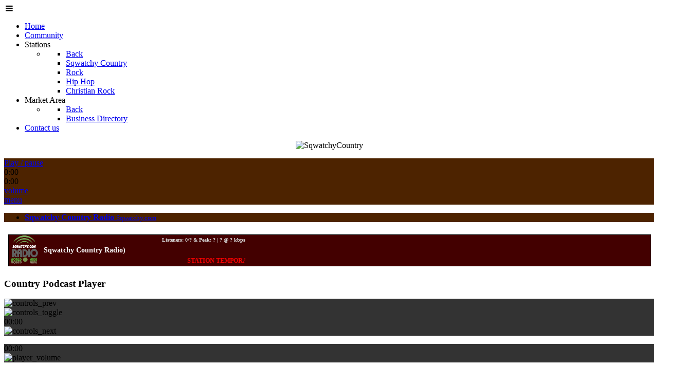

--- FILE ---
content_type: text/html; charset=utf-8
request_url: https://sqwatchy.com/stations/sqwatchy-country
body_size: 27446
content:
                        <!DOCTYPE html>
<html lang="en-GB" dir="ltr">
        
<head>
    
            <meta name="viewport" content="width=device-width, initial-scale=1.0">
        <meta http-equiv="X-UA-Compatible" content="IE=edge" />
        

        
            
         <meta charset="utf-8" />
	<base href="https://sqwatchy.com/stations/sqwatchy-country" />
	<meta name="keywords" content="Sqwatchy, dinar recaps, dinar detectives, iraq, abadi, greece, The Global Resource Network, dinar rv, dinar intel, currency revalue, wealth management, bigfoot bugout, timbercraft homes, backyard bigfoot, makin money moves, tgrn, veteran retreat network,bugout  bunkers, storm shelters, survival shelter, tree house, tiny homes" />
	<meta name="rights" content="copyright Sqwatchy.com 2022" />
	<meta name="author" content="Bud Bell" />
	<meta name="description" content="Sqwatchy The Global Resource News Network" />
	<meta name="generator" content="Joomla! - Open Source Content Management" />
	<title>Sqwatchy Country</title>
	<link href="/favicon.ico" rel="shortcut icon" type="image/vnd.microsoft.icon" />
	<link href="/media/plg_system_jcemediabox/css/jcemediabox.min.css?2c837ab2c7cadbdc35b5bd7115e9eff1" rel="stylesheet" />
	<link href="/plugins/system/rokbox/assets/styles/rokbox.css" rel="stylesheet" />
	<link href="https://sqwatchy.com/modules/mod_meet_audio_player/css/default.min.css" rel="stylesheet" />
	<link href="https://sqwatchy.com/modules/mod_jo_audio_player/assets/css/jquery.jscrollpane.css" rel="stylesheet" />
	<link href="https://sqwatchy.com/modules/mod_jo_audio_player/assets/css/html5audio_default.css" rel="stylesheet" />
	<link href="https://sqwatchy.com/modules/mod_jo_audio_player/assets/css/html5audio_classic_multiple.css" rel="stylesheet" />
	<link href="https://cdnjs.cloudflare.com/ajax/libs/font-awesome/4.7.0/css/font-awesome.min.css" rel="stylesheet" />
	<link href="/components/com_community/assets/vendors/magnific-popup/magnific-popup.css" rel="stylesheet" />
	<link href="/components/com_community/assets/release/css/override.css" rel="stylesheet" />
	<link href="/components/com_community/templates/jomsocial/assets/css/old.css" rel="stylesheet" />
	<link href="/components/com_community/templates/jomsocial/assets/css/style.css" rel="stylesheet" />
	<link href="/media/gantry5/engines/nucleus/css-compiled/nucleus.css" rel="stylesheet" />
	<link href="/templates/rt_flux/custom/css-compiled/flux_27.css" rel="stylesheet" />
	<link href="/media/gantry5/assets/css/bootstrap-gantry.css" rel="stylesheet" />
	<link href="/media/gantry5/engines/nucleus/css-compiled/joomla.css" rel="stylesheet" />
	<link href="/media/jui/css/icomoon.css" rel="stylesheet" />
	<link href="/media/gantry5/assets/css/font-awesome.min.css" rel="stylesheet" />
	<link href="/templates/rt_flux/custom/css-compiled/flux-joomla_27.css" rel="stylesheet" />
	<link href="/templates/rt_flux/custom/css-compiled/custom_27.css" rel="stylesheet" />
	<link href="/templates/rt_flux/css/animate.css" rel="stylesheet" />
	<style>

			.componentWrapper{
				width:100% !important;
			}
			
			.jomedia223.theme1 .playlistNonSelected {
				color:#FFFF00!important;
			}
			
			.jomedia223.theme1 .playlistItem a:hover,
			.jomedia223.theme1 .playlistSelected {
				color: #075D99!important;
				background: #FFFF00;
			}
			
			.jomedia223.theme1 .jspTrack {
				background:#571313;
			}
			
			.jomedia223.theme1 .jspDrag {
				background:#FFFF00;
				border-radius: 3px;
			}
			
			.jomedia223.theme1 .componentPlaylist{
				height: 250px;
			}		
			
			.jomedia223.theme1 .playlistHolder{
				background: #333333; 	
			}
			.jomedia223.theme1 .playlistItem:nth-child(2n+1),
			.jomedia223.theme1 .playlistItem{
				background: #451E1E; 	
			}
		
			.jomedia223.theme1 .controls_prev,
			.jomedia223.theme1 .controls_prev.hap_no_hover:hover,
			.jomedia223.theme1 .controls_toggle,
			.jomedia223.theme1 .controls_toggle.hap_no_hover:hover,
			.jomedia223.theme1 .controls_next,
			.jomedia223.theme1 .controls_next.hap_no_hover:hover,
			.jomedia223.theme1 .player_mediaTime_current,
			.jomedia223.theme1 .player_progress,
			.jomedia223.theme1 .player_mediaTime_total,
			.jomedia223.theme1 .player_volume,
			.jomedia223.theme1 .player_volume.hap_no_hover:hover
			{
				background: #333333; 	
			}
	</style>
	<script type="application/json" class="joomla-script-options new">{"csrf.token":"1de265f6f1038acecf2bed612db408f2","system.paths":{"root":"","base":""},"com_community":{"base_url":"https:\/\/sqwatchy.com\/","current_url":"https:\/\/sqwatchy.com\/stations\/sqwatchy-country","assets_url":"\/components\/com_community\/assets\/","script_url":"\/components\/com_community\/assets\/_release\/js\/","client":"site","my_id":0,"joms_emo":{"smile":[":)",":-)",":smile:"],"grin":[":D",":grin:",":grinning:"],"beaming":["^^",":beaming:"],"squinting":["xD",":squinting:"],"star-struck":[":star-struck:"],"heart":["&lt;3",":heart:","<3"],"love":[":love:"],"kiss":[":-*",":kiss:"],"wink":[";)",":wink:"],"tongue":[":p",":P",":tongue:"],"stongue":["xP",":stongue:"],"sunglasses":["B)","B-)",":cool:",":sunglasses:"],"hug":[":hug:"],"money":["$-D","$-)","$-P",":money:"],"poop":[":poop:"],"evil":["&gt;:)",":evil:","&gt;:D",">:D"],"joy":[":joy:",":lmao:"],"rofl":[":rofl:"],"sweat":["^^!",":sweat:"],"confused":[":?",":confused:"],"flushed":[":flushed:"],"hmm":["-_-",":hmm:"],"neutral":[":|",":neutral:"],"shock":[":o",":O",":shock:"],"sleep":[":sleep:"],"think":[":think:"],"sexy":[":sexy:"],"whut":[":whut:",":what:"],"unamused":[":unamused:"],"zipper":[":zipper:"],"sad":[":(",":sad:"],"tired":["x-(","x(",":tired:"],"worried":[":-s",":worried:"],"angry":["&gt;:(",":angry:"],"pouting":[":pouting:"],"dizzy_face":[":dizzy:"],"fear":[":fear:"],"fearful":[":fearful:"],"cry":["T_T","T.T",":cry:"],"ill":[":ill:"],"sneezing":[":sneezing:"],"cold":[":cold:"],"hundred":[":100:"],"numbers":[":1234:"],"monkey_face":[":monkey_face:"],"grinning":[":grinning:"],"earth_africa":[":earth_africa:"],"checkered_flag":[":checkered_flag:"],"mute":[":mute:"],"jack_o_lantern":[":jack_o_lantern:"],"atm":[":atm:"],"grapes":[":grapes:"],"earth_americas":[":earth_americas:"],"melon":[":melon:"],"triangular_flag_on_post":[":triangular_flag_on_post:"],"monkey":[":monkey:"],"christmas_tree":[":christmas_tree:"],"put_litter_in_its_place":[":put_litter_in_its_place:"],"speaker":[":speaker:"],"earth_asia":[":earth_asia:"],"crossed_flags":[":crossed_flags:"],"sound":[":sound:"],"watermelon":[":watermelon:"],"gorilla":[":gorilla:"],"fireworks":[":fireworks:"],"potable_water":[":potable_water:"],"wheelchair":[":wheelchair:"],"rolling_on_the_floor_laughing":[":rolling_on_the_floor_laughing:"],"loud_sound":[":loud_sound:"],"waving_black_flag":[":waving_black_flag:"],"tangerine":[":tangerine:"],"dog":[":dog:"],"sparkler":[":sparkler:"],"globe_with_meridians":[":globe_with_meridians:"],"smiley":[":smiley:"],"loudspeaker":[":loudspeaker:"],"sparkles":[":sparkles:"],"dog2":[":dog2:"],"waving_white_flag":[":waving_white_flag:"],"world_map":[":world_map:"],"lemon":[":lemon:"],"mens":[":mens:"],"womens":[":womens:"],"rainbow-flag":[":rainbow-flag:"],"banana":[":banana:"],"mega":[":mega:"],"japan":[":japan:"],"poodle":[":poodle:"],"balloon":[":balloon:"],"flag-ac":[":flag-ac:"],"sweat_smile":[":sweat_smile:"],"pineapple":[":pineapple:"],"restroom":[":restroom:"],"postal_horn":[":postal_horn:"],"wolf":[":wolf:"],"tada":[":tada:"],"snow_capped_mountain":[":snow_capped_mountain:"],"laughing":[":laughing:"],"apple":[":apple:"],"flag-ad":[":flag-ad:"],"fox_face":[":fox_face:"],"confetti_ball":[":confetti_ball:"],"bell":[":bell:"],"mountain":[":mountain:"],"baby_symbol":[":baby_symbol:"],"wc":[":wc:"],"no_bell":[":no_bell:"],"green_apple":[":green_apple:"],"tanabata_tree":[":tanabata_tree:"],"flag-ae":[":flag-ae:"],"volcano":[":volcano:"],"cat":[":cat:"],"flag-af":[":flag-af:"],"musical_score":[":musical_score:"],"blush":[":blush:"],"pear":[":pear:"],"bamboo":[":bamboo:"],"passport_control":[":passport_control:"],"mount_fuji":[":mount_fuji:"],"cat2":[":cat2:"],"musical_note":[":musical_note:"],"dolls":[":dolls:"],"lion_face":[":lion_face:"],"camping":[":camping:"],"flag-ag":[":flag-ag:"],"customs":[":customs:"],"yum":[":yum:"],"peach":[":peach:"],"tiger":[":tiger:"],"notes":[":notes:"],"flags":[":flags:"],"beach_with_umbrella":[":beach_with_umbrella:"],"cherries":[":cherries:"],"flag-ai":[":flag-ai:"],"baggage_claim":[":baggage_claim:"],"left_luggage":[":left_luggage:"],"wind_chime":[":wind_chime:"],"strawberry":[":strawberry:"],"desert":[":desert:"],"studio_microphone":[":studio_microphone:"],"flag-al":[":flag-al:"],"tiger2":[":tiger2:"],"heart_eyes":[":heart_eyes:"],"desert_island":[":desert_island:"],"kiwifruit":[":kiwifruit:"],"rice_scene":[":rice_scene:"],"kissing_heart":[":kissing_heart:"],"warning":[":warning:"],"flag-am":[":flag-am:"],"leopard":[":leopard:"],"level_slider":[":level_slider:"],"horse":[":horse:"],"children_crossing":[":children_crossing:"],"ribbon":[":ribbon:"],"national_park":[":national_park:"],"control_knobs":[":control_knobs:"],"kissing":[":kissing:"],"tomato":[":tomato:"],"flag-ao":[":flag-ao:"],"stadium":[":stadium:"],"flag-aq":[":flag-aq:"],"gift":[":gift:"],"no_entry":[":no_entry:"],"kissing_smiling_eyes":[":kissing_smiling_eyes:"],"coconut":[":coconut:"],"racehorse":[":racehorse:"],"microphone":[":microphone:"],"classical_building":[":classical_building:"],"no_entry_sign":[":no_entry_sign:"],"reminder_ribbon":[":reminder_ribbon:"],"kissing_closed_eyes":[":kissing_closed_eyes:"],"unicorn_face":[":unicorn_face:"],"flag-ar":[":flag-ar:"],"headphones":[":headphones:"],"avocado":[":avocado:"],"relaxed":[":relaxed:"],"zebra_face":[":zebra_face:"],"eggplant":[":eggplant:"],"radio":[":radio:"],"building_construction":[":building_construction:"],"flag-as":[":flag-as:"],"admission_tickets":[":admission_tickets:"],"no_bicycles":[":no_bicycles:"],"no_smoking":[":no_smoking:"],"slightly_smiling_face":[":slightly_smiling_face:"],"flag-at":[":flag-at:"],"ticket":[":ticket:"],"saxophone":[":saxophone:"],"deer":[":deer:"],"house_buildings":[":house_buildings:"],"potato":[":potato:"],"guitar":[":guitar:"],"carrot":[":carrot:"],"cityscape":[":cityscape:"],"flag-au":[":flag-au:"],"do_not_litter":[":do_not_litter:"],"hugging_face":[":hugging_face:"],"cow":[":cow:"],"medal":[":medal:"],"musical_keyboard":[":musical_keyboard:"],"corn":[":corn:"],"derelict_house_building":[":derelict_house_building:"],"non-potable_water":[":non-potable_water:"],"trophy":[":trophy:"],"flag-aw":[":flag-aw:"],"ox":[":ox:"],"trumpet":[":trumpet:"],"hot_pepper":[":hot_pepper:"],"sports_medal":[":sports_medal:"],"flag-ax":[":flag-ax:"],"water_buffalo":[":water_buffalo:"],"no_pedestrians":[":no_pedestrians:"],"thinking_face":[":thinking_face:"],"house":[":house:"],"no_mobile_phones":[":no_mobile_phones:"],"flag-az":[":flag-az:"],"first_place_medal":[":first_place_medal:"],"house_with_garden":[":house_with_garden:"],"violin":[":violin:"],"face_with_raised_eyebrow":[":face_with_raised_eyebrow:"],"cucumber":[":cucumber:"],"cow2":[":cow2:"],"flag-ba":[":flag-ba:"],"pig":[":pig:"],"drum_with_drumsticks":[":drum_with_drumsticks:"],"underage":[":underage:"],"broccoli":[":broccoli:"],"office":[":office:"],"second_place_medal":[":second_place_medal:"],"neutral_face":[":neutral_face:"],"third_place_medal":[":third_place_medal:"],"mushroom":[":mushroom:"],"flag-bb":[":flag-bb:"],"radioactive_sign":[":radioactive_sign:"],"pig2":[":pig2:"],"expressionless":[":expressionless:"],"iphone":[":iphone:"],"post_office":[":post_office:"],"european_post_office":[":european_post_office:"],"soccer":[":soccer:"],"boar":[":boar:"],"peanuts":[":peanuts:"],"calling":[":calling:"],"biohazard_sign":[":biohazard_sign:"],"flag-bd":[":flag-bd:"],"no_mouth":[":no_mouth:"],"face_with_rolling_eyes":[":face_with_rolling_eyes:"],"phone":[":phone:"],"pig_nose":[":pig_nose:"],"chestnut":[":chestnut:"],"arrow_up":[":arrow_up:"],"hospital":[":hospital:"],"flag-be":[":flag-be:"],"baseball":[":baseball:"],"smirk":[":smirk:"],"arrow_upper_right":[":arrow_upper_right:"],"flag-bf":[":flag-bf:"],"basketball":[":basketball:"],"ram":[":ram:"],"bank":[":bank:"],"bread":[":bread:"],"telephone_receiver":[":telephone_receiver:"],"croissant":[":croissant:"],"pager":[":pager:"],"sheep":[":sheep:"],"arrow_right":[":arrow_right:"],"persevere":[":persevere:"],"flag-bg":[":flag-bg:"],"volleyball":[":volleyball:"],"hotel":[":hotel:"],"arrow_lower_right":[":arrow_lower_right:"],"goat":[":goat:"],"flag-bh":[":flag-bh:"],"love_hotel":[":love_hotel:"],"disappointed_relieved":[":disappointed_relieved:"],"baguette_bread":[":baguette_bread:"],"football":[":football:"],"fax":[":fax:"],"convenience_store":[":convenience_store:"],"dromedary_camel":[":dromedary_camel:"],"arrow_down":[":arrow_down:"],"battery":[":battery:"],"rugby_football":[":rugby_football:"],"pretzel":[":pretzel:"],"open_mouth":[":open_mouth:"],"flag-bi":[":flag-bi:"],"flag-bj":[":flag-bj:"],"pancakes":[":pancakes:"],"school":[":school:"],"tennis":[":tennis:"],"zipper_mouth_face":[":zipper_mouth_face:"],"camel":[":camel:"],"arrow_lower_left":[":arrow_lower_left:"],"electric_plug":[":electric_plug:"],"cheese_wedge":[":cheese_wedge:"],"hushed":[":hushed:"],"computer":[":computer:"],"giraffe_face":[":giraffe_face:"],"8ball":[":8ball:"],"flag-bl":[":flag-bl:"],"arrow_left":[":arrow_left:"],"department_store":[":department_store:"],"meat_on_bone":[":meat_on_bone:"],"arrow_upper_left":[":arrow_upper_left:"],"flag-bm":[":flag-bm:"],"sleepy":[":sleepy:"],"bowling":[":bowling:"],"factory":[":factory:"],"desktop_computer":[":desktop_computer:"],"elephant":[":elephant:"],"rhinoceros":[":rhinoceros:"],"arrow_up_down":[":arrow_up_down:"],"cricket_bat_and_ball":[":cricket_bat_and_ball:"],"printer":[":printer:"],"poultry_leg":[":poultry_leg:"],"tired_face":[":tired_face:"],"japanese_castle":[":japanese_castle:"],"flag-bn":[":flag-bn:"],"field_hockey_stick_and_ball":[":field_hockey_stick_and_ball:"],"sleeping":[":sleeping:"],"left_right_arrow":[":left_right_arrow:"],"keyboard":[":keyboard:"],"european_castle":[":european_castle:"],"mouse":[":mouse:"],"flag-bo":[":flag-bo:"],"cut_of_meat":[":cut_of_meat:"],"ice_hockey_stick_and_puck":[":ice_hockey_stick_and_puck:"],"mouse2":[":mouse2:"],"three_button_mouse":[":three_button_mouse:"],"leftwards_arrow_with_hook":[":leftwards_arrow_with_hook:"],"bacon":[":bacon:"],"relieved":[":relieved:"],"flag-bq":[":flag-bq:"],"wedding":[":wedding:"],"tokyo_tower":[":tokyo_tower:"],"arrow_right_hook":[":arrow_right_hook:"],"hamburger":[":hamburger:"],"stuck_out_tongue":[":stuck_out_tongue:"],"trackball":[":trackball:"],"flag-br":[":flag-br:"],"rat":[":rat:"],"table_tennis_paddle_and_ball":[":table_tennis_paddle_and_ball:"],"minidisc":[":minidisc:"],"stuck_out_tongue_winking_eye":[":stuck_out_tongue_winking_eye:"],"fries":[":fries:"],"badminton_racquet_and_shuttlecock":[":badminton_racquet_and_shuttlecock:"],"statue_of_liberty":[":statue_of_liberty:"],"flag-bs":[":flag-bs:"],"arrow_heading_up":[":arrow_heading_up:"],"hamster":[":hamster:"],"stuck_out_tongue_closed_eyes":[":stuck_out_tongue_closed_eyes:"],"pizza":[":pizza:"],"boxing_glove":[":boxing_glove:"],"floppy_disk":[":floppy_disk:"],"arrow_heading_down":[":arrow_heading_down:"],"flag-bt":[":flag-bt:"],"rabbit":[":rabbit:"],"church":[":church:"],"drooling_face":[":drooling_face:"],"flag-bv":[":flag-bv:"],"mosque":[":mosque:"],"rabbit2":[":rabbit2:"],"hotdog":[":hotdog:"],"martial_arts_uniform":[":martial_arts_uniform:"],"arrows_clockwise":[":arrows_clockwise:"],"cd":[":cd:"],"arrows_counterclockwise":[":arrows_counterclockwise:"],"sandwich":[":sandwich:"],"chipmunk":[":chipmunk:"],"synagogue":[":synagogue:"],"goal_net":[":goal_net:"],"flag-bw":[":flag-bw:"],"dvd":[":dvd:"],"hedgehog":[":hedgehog:"],"dart":[":dart:"],"taco":[":taco:"],"back":[":back:"],"flag-by":[":flag-by:"],"shinto_shrine":[":shinto_shrine:"],"movie_camera":[":movie_camera:"],"burrito":[":burrito:"],"flag-bz":[":flag-bz:"],"pensive":[":pensive:"],"kaaba":[":kaaba:"],"film_frames":[":film_frames:"],"bat":[":bat:"],"golf":[":golf:"],"end":[":end:"],"film_projector":[":film_projector:"],"bear":[":bear:"],"ice_skate":[":ice_skate:"],"fountain":[":fountain:"],"flag-ca":[":flag-ca:"],"on":[":on:"],"stuffed_flatbread":[":stuffed_flatbread:"],"soon":[":soon:"],"upside_down_face":[":upside_down_face:"],"fishing_pole_and_fish":[":fishing_pole_and_fish:"],"tent":[":tent:"],"clapper":[":clapper:"],"egg":[":egg:"],"flag-cc":[":flag-cc:"],"koala":[":koala:"],"foggy":[":foggy:"],"tv":[":tv:"],"panda_face":[":panda_face:"],"fried_egg":[":fried_egg:"],"top":[":top:"],"flag-cd":[":flag-cd:"],"money_mouth_face":[":money_mouth_face:"],"running_shirt_with_sash":[":running_shirt_with_sash:"],"astonished":[":astonished:"],"feet":[":feet:"],"camera":[":camera:"],"flag-cf":[":flag-cf:"],"place_of_worship":[":place_of_worship:"],"night_with_stars":[":night_with_stars:"],"ski":[":ski:"],"shallow_pan_of_food":[":shallow_pan_of_food:"],"camera_with_flash":[":camera_with_flash:"],"sunrise_over_mountains":[":sunrise_over_mountains:"],"turkey":[":turkey:"],"white_frowning_face":[":white_frowning_face:"],"flag-cg":[":flag-cg:"],"stew":[":stew:"],"sled":[":sled:"],"atom_symbol":[":atom_symbol:"],"curling_stone":[":curling_stone:"],"slightly_frowning_face":[":slightly_frowning_face:"],"sunrise":[":sunrise:"],"om_symbol":[":om_symbol:"],"chicken":[":chicken:"],"bowl_with_spoon":[":bowl_with_spoon:"],"flag-ch":[":flag-ch:"],"video_camera":[":video_camera:"],"video_game":[":video_game:"],"rooster":[":rooster:"],"vhs":[":vhs:"],"city_sunset":[":city_sunset:"],"confounded":[":confounded:"],"green_salad":[":green_salad:"],"star_of_david":[":star_of_david:"],"flag-ci":[":flag-ci:"],"popcorn":[":popcorn:"],"city_sunrise":[":city_sunrise:"],"disappointed":[":disappointed:"],"mag":[":mag:"],"hatching_chick":[":hatching_chick:"],"joystick":[":joystick:"],"wheel_of_dharma":[":wheel_of_dharma:"],"flag-ck":[":flag-ck:"],"canned_food":[":canned_food:"],"baby_chick":[":baby_chick:"],"flag-cl":[":flag-cl:"],"game_die":[":game_die:"],"mag_right":[":mag_right:"],"yin_yang":[":yin_yang:"],"bridge_at_night":[":bridge_at_night:"],"spades":[":spades:"],"hatched_chick":[":hatched_chick:"],"flag-cm":[":flag-cm:"],"latin_cross":[":latin_cross:"],"triumph":[":triumph:"],"hotsprings":[":hotsprings:"],"bento":[":bento:"],"microscope":[":microscope:"],"bird":[":bird:"],"cn":[":cn:"],"telescope":[":telescope:"],"rice_cracker":[":rice_cracker:"],"hearts":[":hearts:"],"orthodox_cross":[":orthodox_cross:"],"milky_way":[":milky_way:"],"rice_ball":[":rice_ball:"],"satellite_antenna":[":satellite_antenna:"],"flag-co":[":flag-co:"],"carousel_horse":[":carousel_horse:"],"sob":[":sob:"],"diamonds":[":diamonds:"],"star_and_crescent":[":star_and_crescent:"],"penguin":[":penguin:"],"dove_of_peace":[":dove_of_peace:"],"flag-cp":[":flag-cp:"],"ferris_wheel":[":ferris_wheel:"],"clubs":[":clubs:"],"peace_symbol":[":peace_symbol:"],"candle":[":candle:"],"frowning":[":frowning:"],"rice":[":rice:"],"flag-cr":[":flag-cr:"],"roller_coaster":[":roller_coaster:"],"menorah_with_nine_branches":[":menorah_with_nine_branches:"],"black_joker":[":black_joker:"],"eagle":[":eagle:"],"curry":[":curry:"],"bulb":[":bulb:"],"anguished":[":anguished:"],"flag-cu":[":flag-cu:"],"barber":[":barber:"],"duck":[":duck:"],"six_pointed_star":[":six_pointed_star:"],"ramen":[":ramen:"],"flashlight":[":flashlight:"],"mahjong":[":mahjong:"],"aries":[":aries:"],"spaghetti":[":spaghetti:"],"circus_tent":[":circus_tent:"],"izakaya_lantern":[":izakaya_lantern:"],"flag-cv":[":flag-cv:"],"weary":[":weary:"],"flower_playing_cards":[":flower_playing_cards:"],"owl":[":owl:"],"performing_arts":[":performing_arts:"],"frog":[":frog:"],"flag-cw":[":flag-cw:"],"notebook_with_decorative_cover":[":notebook_with_decorative_cover:"],"exploding_head":[":exploding_head:"],"taurus":[":taurus:"],"sweet_potato":[":sweet_potato:"],"closed_book":[":closed_book:"],"gemini":[":gemini:"],"frame_with_picture":[":frame_with_picture:"],"flag-cx":[":flag-cx:"],"grimacing":[":grimacing:"],"crocodile":[":crocodile:"],"oden":[":oden:"],"flag-cy":[":flag-cy:"],"book":[":book:"],"turtle":[":turtle:"],"art":[":art:"],"sushi":[":sushi:"],"cold_sweat":[":cold_sweat:"],"cancer":[":cancer:"],"fried_shrimp":[":fried_shrimp:"],"slot_machine":[":slot_machine:"],"scream":[":scream:"],"green_book":[":green_book:"],"leo":[":leo:"],"flag-cz":[":flag-cz:"],"lizard":[":lizard:"],"virgo":[":virgo:"],"steam_locomotive":[":steam_locomotive:"],"de":[":de:"],"blue_book":[":blue_book:"],"snake":[":snake:"],"fish_cake":[":fish_cake:"],"railway_car":[":railway_car:"],"dango":[":dango:"],"orange_book":[":orange_book:"],"libra":[":libra:"],"dragon_face":[":dragon_face:"],"flag-dg":[":flag-dg:"],"zany_face":[":zany_face:"],"books":[":books:"],"dragon":[":dragon:"],"flag-dj":[":flag-dj:"],"dumpling":[":dumpling:"],"scorpius":[":scorpius:"],"bullettrain_side":[":bullettrain_side:"],"bullettrain_front":[":bullettrain_front:"],"notebook":[":notebook:"],"fortune_cookie":[":fortune_cookie:"],"sagittarius":[":sagittarius:"],"sauropod":[":sauropod:"],"flag-dk":[":flag-dk:"],"rage":[":rage:"],"ledger":[":ledger:"],"t-rex":[":t-rex:"],"capricorn":[":capricorn:"],"takeout_box":[":takeout_box:"],"flag-dm":[":flag-dm:"],"train2":[":train2:"],"page_with_curl":[":page_with_curl:"],"whale":[":whale:"],"face_with_symbols_on_mouth":[":face_with_symbols_on_mouth:"],"flag-do":[":flag-do:"],"metro":[":metro:"],"icecream":[":icecream:"],"aquarius":[":aquarius:"],"flag-dz":[":flag-dz:"],"whale2":[":whale2:"],"mask":[":mask:"],"scroll":[":scroll:"],"shaved_ice":[":shaved_ice:"],"pisces":[":pisces:"],"light_rail":[":light_rail:"],"dolphin":[":dolphin:"],"face_with_thermometer":[":face_with_thermometer:"],"flag-ea":[":flag-ea:"],"ophiuchus":[":ophiuchus:"],"station":[":station:"],"ice_cream":[":ice_cream:"],"page_facing_up":[":page_facing_up:"],"doughnut":[":doughnut:"],"face_with_head_bandage":[":face_with_head_bandage:"],"fish":[":fish:"],"newspaper":[":newspaper:"],"tram":[":tram:"],"flag-ec":[":flag-ec:"],"twisted_rightwards_arrows":[":twisted_rightwards_arrows:"],"flag-ee":[":flag-ee:"],"cookie":[":cookie:"],"monorail":[":monorail:"],"tropical_fish":[":tropical_fish:"],"rolled_up_newspaper":[":rolled_up_newspaper:"],"nauseated_face":[":nauseated_face:"],"repeat":[":repeat:"],"bookmark_tabs":[":bookmark_tabs:"],"repeat_one":[":repeat_one:"],"flag-eg":[":flag-eg:"],"mountain_railway":[":mountain_railway:"],"birthday":[":birthday:"],"blowfish":[":blowfish:"],"face_vomiting":[":face_vomiting:"],"arrow_forward":[":arrow_forward:"],"bookmark":[":bookmark:"],"flag-eh":[":flag-eh:"],"shark":[":shark:"],"train":[":train:"],"sneezing_face":[":sneezing_face:"],"cake":[":cake:"],"bus":[":bus:"],"pie":[":pie:"],"innocent":[":innocent:"],"fast_forward":[":fast_forward:"],"label":[":label:"],"octopus":[":octopus:"],"flag-er":[":flag-er:"],"black_right_pointing_double_triangle_with_vertical_bar":[":black_right_pointing_double_triangle_with_vertical_bar:"],"chocolate_bar":[":chocolate_bar:"],"oncoming_bus":[":oncoming_bus:"],"shell":[":shell:"],"face_with_cowboy_hat":[":face_with_cowboy_hat:"],"moneybag":[":moneybag:"],"es":[":es:"],"crab":[":crab:"],"yen":[":yen:"],"flag-et":[":flag-et:"],"clown_face":[":clown_face:"],"black_right_pointing_triangle_with_double_vertical_bar":[":black_right_pointing_triangle_with_double_vertical_bar:"],"trolleybus":[":trolleybus:"],"candy":[":candy:"],"lying_face":[":lying_face:"],"arrow_backward":[":arrow_backward:"],"dollar":[":dollar:"],"shrimp":[":shrimp:"],"minibus":[":minibus:"],"flag-eu":[":flag-eu:"],"lollipop":[":lollipop:"],"squid":[":squid:"],"euro":[":euro:"],"flag-fi":[":flag-fi:"],"ambulance":[":ambulance:"],"custard":[":custard:"],"shushing_face":[":shushing_face:"],"rewind":[":rewind:"],"black_left_pointing_double_triangle_with_vertical_bar":[":black_left_pointing_double_triangle_with_vertical_bar:"],"face_with_hand_over_mouth":[":face_with_hand_over_mouth:"],"flag-fj":[":flag-fj:"],"honey_pot":[":honey_pot:"],"snail":[":snail:"],"pound":[":pound:"],"fire_engine":[":fire_engine:"],"baby_bottle":[":baby_bottle:"],"flag-fk":[":flag-fk:"],"butterfly":[":butterfly:"],"money_with_wings":[":money_with_wings:"],"face_with_monocle":[":face_with_monocle:"],"police_car":[":police_car:"],"arrow_up_small":[":arrow_up_small:"],"flag-fm":[":flag-fm:"],"glass_of_milk":[":glass_of_milk:"],"credit_card":[":credit_card:"],"oncoming_police_car":[":oncoming_police_car:"],"bug":[":bug:"],"nerd_face":[":nerd_face:"],"arrow_double_up":[":arrow_double_up:"],"chart":[":chart:"],"flag-fo":[":flag-fo:"],"ant":[":ant:"],"arrow_down_small":[":arrow_down_small:"],"smiling_imp":[":smiling_imp:"],"taxi":[":taxi:"],"coffee":[":coffee:"],"fr":[":fr:"],"oncoming_taxi":[":oncoming_taxi:"],"arrow_double_down":[":arrow_double_down:"],"imp":[":imp:"],"currency_exchange":[":currency_exchange:"],"tea":[":tea:"],"bee":[":bee:"],"heavy_dollar_sign":[":heavy_dollar_sign:"],"car":[":car:"],"sake":[":sake:"],"flag-ga":[":flag-ga:"],"beetle":[":beetle:"],"japanese_ogre":[":japanese_ogre:"],"double_vertical_bar":[":double_vertical_bar:"],"champagne":[":champagne:"],"japanese_goblin":[":japanese_goblin:"],"black_square_for_stop":[":black_square_for_stop:"],"oncoming_automobile":[":oncoming_automobile:"],"email":[":email:"],"cricket":[":cricket:"],"gb":[":gb:"],"black_circle_for_record":[":black_circle_for_record:"],"flag-gd":[":flag-gd:"],"spider":[":spider:"],"blue_car":[":blue_car:"],"skull":[":skull:"],"e-mail":[":e-mail:"],"wine_glass":[":wine_glass:"],"spider_web":[":spider_web:"],"cocktail":[":cocktail:"],"skull_and_crossbones":[":skull_and_crossbones:"],"flag-ge":[":flag-ge:"],"eject":[":eject:"],"truck":[":truck:"],"incoming_envelope":[":incoming_envelope:"],"tropical_drink":[":tropical_drink:"],"scorpion":[":scorpion:"],"cinema":[":cinema:"],"articulated_lorry":[":articulated_lorry:"],"envelope_with_arrow":[":envelope_with_arrow:"],"ghost":[":ghost:"],"flag-gf":[":flag-gf:"],"bouquet":[":bouquet:"],"tractor":[":tractor:"],"beer":[":beer:"],"outbox_tray":[":outbox_tray:"],"low_brightness":[":low_brightness:"],"alien":[":alien:"],"flag-gg":[":flag-gg:"],"cherry_blossom":[":cherry_blossom:"],"inbox_tray":[":inbox_tray:"],"flag-gh":[":flag-gh:"],"bike":[":bike:"],"space_invader":[":space_invader:"],"beers":[":beers:"],"high_brightness":[":high_brightness:"],"package":[":package:"],"scooter":[":scooter:"],"white_flower":[":white_flower:"],"clinking_glasses":[":clinking_glasses:"],"robot_face":[":robot_face:"],"signal_strength":[":signal_strength:"],"flag-gi":[":flag-gi:"],"flag-gl":[":flag-gl:"],"motor_scooter":[":motor_scooter:"],"mailbox":[":mailbox:"],"vibration_mode":[":vibration_mode:"],"hankey":[":hankey:"],"rosette":[":rosette:"],"tumbler_glass":[":tumbler_glass:"],"cup_with_straw":[":cup_with_straw:"],"flag-gm":[":flag-gm:"],"mailbox_closed":[":mailbox_closed:"],"mobile_phone_off":[":mobile_phone_off:"],"busstop":[":busstop:"],"smiley_cat":[":smiley_cat:"],"rose":[":rose:"],"motorway":[":motorway:"],"smile_cat":[":smile_cat:"],"flag-gn":[":flag-gn:"],"wilted_flower":[":wilted_flower:"],"mailbox_with_mail":[":mailbox_with_mail:"],"chopsticks":[":chopsticks:"],"female_sign":[":female_sign:"],"mailbox_with_no_mail":[":mailbox_with_no_mail:"],"knife_fork_plate":[":knife_fork_plate:"],"hibiscus":[":hibiscus:"],"flag-gp":[":flag-gp:"],"railway_track":[":railway_track:"],"male_sign":[":male_sign:"],"joy_cat":[":joy_cat:"],"fuelpump":[":fuelpump:"],"sunflower":[":sunflower:"],"postbox":[":postbox:"],"flag-gq":[":flag-gq:"],"heart_eyes_cat":[":heart_eyes_cat:"],"fork_and_knife":[":fork_and_knife:"],"medical_symbol":[":medical_symbol:"],"recycle":[":recycle:"],"spoon":[":spoon:"],"blossom":[":blossom:"],"rotating_light":[":rotating_light:"],"smirk_cat":[":smirk_cat:"],"ballot_box_with_ballot":[":ballot_box_with_ballot:"],"flag-gr":[":flag-gr:"],"kissing_cat":[":kissing_cat:"],"pencil2":[":pencil2:"],"traffic_light":[":traffic_light:"],"fleur_de_lis":[":fleur_de_lis:"],"tulip":[":tulip:"],"hocho":[":hocho:"],"flag-gs":[":flag-gs:"],"seedling":[":seedling:"],"amphora":[":amphora:"],"scream_cat":[":scream_cat:"],"vertical_traffic_light":[":vertical_traffic_light:"],"black_nib":[":black_nib:"],"flag-gt":[":flag-gt:"],"trident":[":trident:"],"flag-gu":[":flag-gu:"],"name_badge":[":name_badge:"],"construction":[":construction:"],"lower_left_fountain_pen":[":lower_left_fountain_pen:"],"evergreen_tree":[":evergreen_tree:"],"crying_cat_face":[":crying_cat_face:"],"flag-gw":[":flag-gw:"],"lower_left_ballpoint_pen":[":lower_left_ballpoint_pen:"],"pouting_cat":[":pouting_cat:"],"deciduous_tree":[":deciduous_tree:"],"octagonal_sign":[":octagonal_sign:"],"beginner":[":beginner:"],"flag-gy":[":flag-gy:"],"lower_left_paintbrush":[":lower_left_paintbrush:"],"o":[":o:"],"palm_tree":[":palm_tree:"],"anchor":[":anchor:"],"see_no_evil":[":see_no_evil:"],"boat":[":boat:"],"white_check_mark":[":white_check_mark:"],"flag-hk":[":flag-hk:"],"lower_left_crayon":[":lower_left_crayon:"],"hear_no_evil":[":hear_no_evil:"],"cactus":[":cactus:"],"ear_of_rice":[":ear_of_rice:"],"speak_no_evil":[":speak_no_evil:"],"flag-hm":[":flag-hm:"],"ballot_box_with_check":[":ballot_box_with_check:"],"canoe":[":canoe:"],"memo":[":memo:"],"herb":[":herb:"],"flag-hn":[":flag-hn:"],"heavy_check_mark":[":heavy_check_mark:"],"briefcase":[":briefcase:"],"speedboat":[":speedboat:"],"baby":[":baby:"],"heavy_multiplication_x":[":heavy_multiplication_x:"],"child":[":child:"],"shamrock":[":shamrock:"],"passenger_ship":[":passenger_ship:"],"flag-hr":[":flag-hr:"],"file_folder":[":file_folder:"],"x":[":x:"],"four_leaf_clover":[":four_leaf_clover:"],"open_file_folder":[":open_file_folder:"],"boy":[":boy:"],"ferry":[":ferry:"],"flag-ht":[":flag-ht:"],"girl":[":girl:"],"negative_squared_cross_mark":[":negative_squared_cross_mark:"],"flag-hu":[":flag-hu:"],"card_index_dividers":[":card_index_dividers:"],"maple_leaf":[":maple_leaf:"],"motor_boat":[":motor_boat:"],"flag-ic":[":flag-ic:"],"fallen_leaf":[":fallen_leaf:"],"adult":[":adult:"],"ship":[":ship:"],"heavy_plus_sign":[":heavy_plus_sign:"],"date":[":date:"],"man":[":man:"],"flag-id":[":flag-id:"],"leaves":[":leaves:"],"heavy_minus_sign":[":heavy_minus_sign:"],"calendar":[":calendar:"],"airplane":[":airplane:"],"spiral_note_pad":[":spiral_note_pad:"],"heavy_division_sign":[":heavy_division_sign:"],"small_airplane":[":small_airplane:"],"woman":[":woman:"],"flag-ie":[":flag-ie:"],"curly_loop":[":curly_loop:"],"flag-il":[":flag-il:"],"airplane_departure":[":airplane_departure:"],"spiral_calendar_pad":[":spiral_calendar_pad:"],"older_adult":[":older_adult:"],"airplane_arriving":[":airplane_arriving:"],"card_index":[":card_index:"],"loop":[":loop:"],"older_man":[":older_man:"],"flag-im":[":flag-im:"],"flag-in":[":flag-in:"],"chart_with_upwards_trend":[":chart_with_upwards_trend:"],"part_alternation_mark":[":part_alternation_mark:"],"seat":[":seat:"],"older_woman":[":older_woman:"],"eight_spoked_asterisk":[":eight_spoked_asterisk:"],"chart_with_downwards_trend":[":chart_with_downwards_trend:"],"flag-io":[":flag-io:"],"male-doctor":[":male-doctor:"],"helicopter":[":helicopter:"],"female-doctor":[":female-doctor:"],"suspension_railway":[":suspension_railway:"],"bar_chart":[":bar_chart:"],"flag-iq":[":flag-iq:"],"eight_pointed_black_star":[":eight_pointed_black_star:"],"mountain_cableway":[":mountain_cableway:"],"male-student":[":male-student:"],"clipboard":[":clipboard:"],"flag-ir":[":flag-ir:"],"sparkle":[":sparkle:"],"female-student":[":female-student:"],"pushpin":[":pushpin:"],"aerial_tramway":[":aerial_tramway:"],"flag-is":[":flag-is:"],"bangbang":[":bangbang:"],"interrobang":[":interrobang:"],"satellite":[":satellite:"],"it":[":it:"],"male-teacher":[":male-teacher:"],"round_pushpin":[":round_pushpin:"],"flag-je":[":flag-je:"],"question":[":question:"],"rocket":[":rocket:"],"female-teacher":[":female-teacher:"],"paperclip":[":paperclip:"],"linked_paperclips":[":linked_paperclips:"],"flying_saucer":[":flying_saucer:"],"male-judge":[":male-judge:"],"grey_question":[":grey_question:"],"flag-jm":[":flag-jm:"],"bellhop_bell":[":bellhop_bell:"],"straight_ruler":[":straight_ruler:"],"flag-jo":[":flag-jo:"],"female-judge":[":female-judge:"],"grey_exclamation":[":grey_exclamation:"],"door":[":door:"],"male-farmer":[":male-farmer:"],"jp":[":jp:"],"triangular_ruler":[":triangular_ruler:"],"exclamation":[":exclamation:"],"bed":[":bed:"],"female-farmer":[":female-farmer:"],"scissors":[":scissors:"],"wavy_dash":[":wavy_dash:"],"flag-ke":[":flag-ke:"],"flag-kg":[":flag-kg:"],"couch_and_lamp":[":couch_and_lamp:"],"male-cook":[":male-cook:"],"card_file_box":[":card_file_box:"],"file_cabinet":[":file_cabinet:"],"flag-kh":[":flag-kh:"],"female-cook":[":female-cook:"],"toilet":[":toilet:"],"wastebasket":[":wastebasket:"],"flag-ki":[":flag-ki:"],"shower":[":shower:"],"male-mechanic":[":male-mechanic:"],"tm":[":tm:"],"hash":[":hash:"],"flag-km":[":flag-km:"],"bathtub":[":bathtub:"],"female-mechanic":[":female-mechanic:"],"lock":[":lock:"],"male-factory-worker":[":male-factory-worker:"],"flag-kn":[":flag-kn:"],"hourglass":[":hourglass:"],"keycap_star":[":keycap_star:"],"unlock":[":unlock:"],"flag-kp":[":flag-kp:"],"female-factory-worker":[":female-factory-worker:"],"zero":[":zero:"],"lock_with_ink_pen":[":lock_with_ink_pen:"],"hourglass_flowing_sand":[":hourglass_flowing_sand:"],"one":[":one:"],"kr":[":kr:"],"watch":[":watch:"],"male-office-worker":[":male-office-worker:"],"closed_lock_with_key":[":closed_lock_with_key:"],"female-office-worker":[":female-office-worker:"],"two":[":two:"],"alarm_clock":[":alarm_clock:"],"key":[":key:"],"flag-kw":[":flag-kw:"],"stopwatch":[":stopwatch:"],"male-scientist":[":male-scientist:"],"three":[":three:"],"flag-ky":[":flag-ky:"],"old_key":[":old_key:"],"flag-kz":[":flag-kz:"],"hammer":[":hammer:"],"female-scientist":[":female-scientist:"],"timer_clock":[":timer_clock:"],"four":[":four:"],"male-technologist":[":male-technologist:"],"mantelpiece_clock":[":mantelpiece_clock:"],"five":[":five:"],"flag-la":[":flag-la:"],"pick":[":pick:"],"flag-lb":[":flag-lb:"],"clock12":[":clock12:"],"hammer_and_pick":[":hammer_and_pick:"],"six":[":six:"],"female-technologist":[":female-technologist:"],"hammer_and_wrench":[":hammer_and_wrench:"],"flag-lc":[":flag-lc:"],"clock1230":[":clock1230:"],"seven":[":seven:"],"male-singer":[":male-singer:"],"eight":[":eight:"],"flag-li":[":flag-li:"],"dagger_knife":[":dagger_knife:"],"clock1":[":clock1:"],"female-singer":[":female-singer:"],"male-artist":[":male-artist:"],"crossed_swords":[":crossed_swords:"],"nine":[":nine:"],"flag-lk":[":flag-lk:"],"clock130":[":clock130:"],"clock2":[":clock2:"],"gun":[":gun:"],"keycap_ten":[":keycap_ten:"],"female-artist":[":female-artist:"],"flag-lr":[":flag-lr:"],"clock230":[":clock230:"],"bow_and_arrow":[":bow_and_arrow:"],"male-pilot":[":male-pilot:"],"flag-ls":[":flag-ls:"],"flag-lt":[":flag-lt:"],"capital_abcd":[":capital_abcd:"],"female-pilot":[":female-pilot:"],"clock3":[":clock3:"],"shield":[":shield:"],"male-astronaut":[":male-astronaut:"],"abcd":[":abcd:"],"clock330":[":clock330:"],"flag-lu":[":flag-lu:"],"wrench":[":wrench:"],"nut_and_bolt":[":nut_and_bolt:"],"clock4":[":clock4:"],"female-astronaut":[":female-astronaut:"],"flag-lv":[":flag-lv:"],"gear":[":gear:"],"male-firefighter":[":male-firefighter:"],"flag-ly":[":flag-ly:"],"symbols":[":symbols:"],"clock430":[":clock430:"],"flag-ma":[":flag-ma:"],"compression":[":compression:"],"female-firefighter":[":female-firefighter:"],"abc":[":abc:"],"clock5":[":clock5:"],"clock530":[":clock530:"],"a":[":a:"],"alembic":[":alembic:"],"flag-mc":[":flag-mc:"],"cop":[":cop:"],"scales":[":scales:"],"clock6":[":clock6:"],"flag-md":[":flag-md:"],"ab":[":ab:"],"male-police-officer":[":male-police-officer:"],"link":[":link:"],"flag-me":[":flag-me:"],"clock630":[":clock630:"],"b":[":b:"],"female-police-officer":[":female-police-officer:"],"clock7":[":clock7:"],"cl":[":cl:"],"sleuth_or_spy":[":sleuth_or_spy:"],"flag-mf":[":flag-mf:"],"chains":[":chains:"],"syringe":[":syringe:"],"male-detective":[":male-detective:"],"cool":[":cool:"],"clock730":[":clock730:"],"flag-mg":[":flag-mg:"],"free":[":free:"],"flag-mh":[":flag-mh:"],"clock8":[":clock8:"],"pill":[":pill:"],"female-detective":[":female-detective:"],"clock830":[":clock830:"],"guardsman":[":guardsman:"],"information_source":[":information_source:"],"flag-mk":[":flag-mk:"],"smoking":[":smoking:"],"id":[":id:"],"clock9":[":clock9:"],"flag-ml":[":flag-ml:"],"coffin":[":coffin:"],"male-guard":[":male-guard:"],"m":[":m:"],"funeral_urn":[":funeral_urn:"],"female-guard":[":female-guard:"],"flag-mm":[":flag-mm:"],"clock930":[":clock930:"],"moyai":[":moyai:"],"new":[":new:"],"flag-mn":[":flag-mn:"],"construction_worker":[":construction_worker:"],"clock10":[":clock10:"],"clock1030":[":clock1030:"],"ng":[":ng:"],"male-construction-worker":[":male-construction-worker:"],"flag-mo":[":flag-mo:"],"oil_drum":[":oil_drum:"],"o2":[":o2:"],"female-construction-worker":[":female-construction-worker:"],"clock11":[":clock11:"],"crystal_ball":[":crystal_ball:"],"flag-mp":[":flag-mp:"],"flag-mq":[":flag-mq:"],"prince":[":prince:"],"ok":[":ok:"],"clock1130":[":clock1130:"],"shopping_trolley":[":shopping_trolley:"],"flag-mr":[":flag-mr:"],"princess":[":princess:"],"new_moon":[":new_moon:"],"parking":[":parking:"],"sos":[":sos:"],"man_with_turban":[":man_with_turban:"],"flag-ms":[":flag-ms:"],"waxing_crescent_moon":[":waxing_crescent_moon:"],"up":[":up:"],"first_quarter_moon":[":first_quarter_moon:"],"flag-mt":[":flag-mt:"],"man-wearing-turban":[":man-wearing-turban:"],"moon":[":moon:"],"woman-wearing-turban":[":woman-wearing-turban:"],"vs":[":vs:"],"flag-mu":[":flag-mu:"],"man_with_gua_pi_mao":[":man_with_gua_pi_mao:"],"koko":[":koko:"],"full_moon":[":full_moon:"],"flag-mv":[":flag-mv:"],"person_with_headscarf":[":person_with_headscarf:"],"waning_gibbous_moon":[":waning_gibbous_moon:"],"sa":[":sa:"],"flag-mw":[":flag-mw:"],"last_quarter_moon":[":last_quarter_moon:"],"u6708":[":u6708:"],"bearded_person":[":bearded_person:"],"flag-mx":[":flag-mx:"],"u6709":[":u6709:"],"person_with_blond_hair":[":person_with_blond_hair:"],"waning_crescent_moon":[":waning_crescent_moon:"],"flag-my":[":flag-my:"],"u6307":[":u6307:"],"blond-haired-man":[":blond-haired-man:"],"crescent_moon":[":crescent_moon:"],"flag-mz":[":flag-mz:"],"new_moon_with_face":[":new_moon_with_face:"],"flag-na":[":flag-na:"],"blond-haired-woman":[":blond-haired-woman:"],"ideograph_advantage":[":ideograph_advantage:"],"first_quarter_moon_with_face":[":first_quarter_moon_with_face:"],"man_in_tuxedo":[":man_in_tuxedo:"],"flag-nc":[":flag-nc:"],"u5272":[":u5272:"],"flag-ne":[":flag-ne:"],"last_quarter_moon_with_face":[":last_quarter_moon_with_face:"],"u7121":[":u7121:"],"bride_with_veil":[":bride_with_veil:"],"u7981":[":u7981:"],"pregnant_woman":[":pregnant_woman:"],"thermometer":[":thermometer:"],"flag-nf":[":flag-nf:"],"sunny":[":sunny:"],"accept":[":accept:"],"flag-ng":[":flag-ng:"],"breast-feeding":[":breast-feeding:"],"full_moon_with_face":[":full_moon_with_face:"],"flag-ni":[":flag-ni:"],"u7533":[":u7533:"],"angel":[":angel:"],"sun_with_face":[":sun_with_face:"],"santa":[":santa:"],"u5408":[":u5408:"],"flag-nl":[":flag-nl:"],"mrs_claus":[":mrs_claus:"],"u7a7a":[":u7a7a:"],"star":[":star:"],"flag-no":[":flag-no:"],"mage":[":mage:"],"star2":[":star2:"],"flag-np":[":flag-np:"],"congratulations":[":congratulations:"],"flag-nr":[":flag-nr:"],"stars":[":stars:"],"female_mage":[":female_mage:"],"secret":[":secret:"],"flag-nu":[":flag-nu:"],"u55b6":[":u55b6:"],"male_mage":[":male_mage:"],"cloud":[":cloud:"],"flag-nz":[":flag-nz:"],"partly_sunny":[":partly_sunny:"],"fairy":[":fairy:"],"u6e80":[":u6e80:"],"black_small_square":[":black_small_square:"],"thunder_cloud_and_rain":[":thunder_cloud_and_rain:"],"female_fairy":[":female_fairy:"],"flag-om":[":flag-om:"],"white_small_square":[":white_small_square:"],"flag-pa":[":flag-pa:"],"mostly_sunny":[":mostly_sunny:"],"male_fairy":[":male_fairy:"],"barely_sunny":[":barely_sunny:"],"white_medium_square":[":white_medium_square:"],"flag-pe":[":flag-pe:"],"vampire":[":vampire:"],"female_vampire":[":female_vampire:"],"partly_sunny_rain":[":partly_sunny_rain:"],"flag-pf":[":flag-pf:"],"black_medium_square":[":black_medium_square:"],"white_medium_small_square":[":white_medium_small_square:"],"rain_cloud":[":rain_cloud:"],"flag-pg":[":flag-pg:"],"male_vampire":[":male_vampire:"],"flag-ph":[":flag-ph:"],"merperson":[":merperson:"],"black_medium_small_square":[":black_medium_small_square:"],"snow_cloud":[":snow_cloud:"],"lightning":[":lightning:"],"black_large_square":[":black_large_square:"],"mermaid":[":mermaid:"],"flag-pk":[":flag-pk:"],"merman":[":merman:"],"white_large_square":[":white_large_square:"],"tornado":[":tornado:"],"flag-pl":[":flag-pl:"],"elf":[":elf:"],"fog":[":fog:"],"large_orange_diamond":[":large_orange_diamond:"],"flag-pm":[":flag-pm:"],"flag-pn":[":flag-pn:"],"wind_blowing_face":[":wind_blowing_face:"],"female_elf":[":female_elf:"],"large_blue_diamond":[":large_blue_diamond:"],"male_elf":[":male_elf:"],"small_orange_diamond":[":small_orange_diamond:"],"flag-pr":[":flag-pr:"],"cyclone":[":cyclone:"],"rainbow":[":rainbow:"],"small_blue_diamond":[":small_blue_diamond:"],"genie":[":genie:"],"flag-ps":[":flag-ps:"],"small_red_triangle":[":small_red_triangle:"],"closed_umbrella":[":closed_umbrella:"],"female_genie":[":female_genie:"],"flag-pt":[":flag-pt:"],"flag-pw":[":flag-pw:"],"small_red_triangle_down":[":small_red_triangle_down:"],"umbrella":[":umbrella:"],"male_genie":[":male_genie:"],"zombie":[":zombie:"],"flag-py":[":flag-py:"],"diamond_shape_with_a_dot_inside":[":diamond_shape_with_a_dot_inside:"],"umbrella_with_rain_drops":[":umbrella_with_rain_drops:"],"radio_button":[":radio_button:"],"female_zombie":[":female_zombie:"],"flag-qa":[":flag-qa:"],"umbrella_on_ground":[":umbrella_on_ground:"],"black_square_button":[":black_square_button:"],"zap":[":zap:"],"male_zombie":[":male_zombie:"],"flag-re":[":flag-re:"],"flag-ro":[":flag-ro:"],"snowflake":[":snowflake:"],"white_square_button":[":white_square_button:"],"person_frowning":[":person_frowning:"],"flag-rs":[":flag-rs:"],"man-frowning":[":man-frowning:"],"white_circle":[":white_circle:"],"snowman":[":snowman:"],"snowman_without_snow":[":snowman_without_snow:"],"ru":[":ru:"],"black_circle":[":black_circle:"],"woman-frowning":[":woman-frowning:"],"flag-rw":[":flag-rw:"],"comet":[":comet:"],"person_with_pouting_face":[":person_with_pouting_face:"],"red_circle":[":red_circle:"],"large_blue_circle":[":large_blue_circle:"],"man-pouting":[":man-pouting:"],"flag-sa":[":flag-sa:"],"fire":[":fire:"],"woman-pouting":[":woman-pouting:"],"flag-sb":[":flag-sb:"],"droplet":[":droplet:"],"no_good":[":no_good:"],"flag-sc":[":flag-sc:"],"ocean":[":ocean:"],"man-gesturing-no":[":man-gesturing-no:"],"flag-sd":[":flag-sd:"],"woman-gesturing-no":[":woman-gesturing-no:"],"flag-se":[":flag-se:"],"flag-sg":[":flag-sg:"],"ok_woman":[":ok_woman:"],"flag-sh":[":flag-sh:"],"man-gesturing-ok":[":man-gesturing-ok:"],"flag-si":[":flag-si:"],"woman-gesturing-ok":[":woman-gesturing-ok:"],"information_desk_person":[":information_desk_person:"],"flag-sj":[":flag-sj:"],"man-tipping-hand":[":man-tipping-hand:"],"flag-sk":[":flag-sk:"],"flag-sl":[":flag-sl:"],"woman-tipping-hand":[":woman-tipping-hand:"],"flag-sm":[":flag-sm:"],"raising_hand":[":raising_hand:"],"flag-sn":[":flag-sn:"],"man-raising-hand":[":man-raising-hand:"],"flag-so":[":flag-so:"],"woman-raising-hand":[":woman-raising-hand:"],"flag-sr":[":flag-sr:"],"bow":[":bow:"],"man-bowing":[":man-bowing:"],"flag-ss":[":flag-ss:"],"woman-bowing":[":woman-bowing:"],"flag-st":[":flag-st:"],"face_palm":[":face_palm:"],"flag-sv":[":flag-sv:"],"man-facepalming":[":man-facepalming:"],"flag-sx":[":flag-sx:"],"flag-sy":[":flag-sy:"],"woman-facepalming":[":woman-facepalming:"],"shrug":[":shrug:"],"flag-sz":[":flag-sz:"],"flag-ta":[":flag-ta:"],"man-shrugging":[":man-shrugging:"],"woman-shrugging":[":woman-shrugging:"],"flag-tc":[":flag-tc:"],"massage":[":massage:"],"flag-td":[":flag-td:"],"man-getting-massage":[":man-getting-massage:"],"flag-tf":[":flag-tf:"],"woman-getting-massage":[":woman-getting-massage:"],"flag-tg":[":flag-tg:"],"haircut":[":haircut:"],"flag-th":[":flag-th:"],"man-getting-haircut":[":man-getting-haircut:"],"flag-tj":[":flag-tj:"],"flag-tk":[":flag-tk:"],"woman-getting-haircut":[":woman-getting-haircut:"],"walking":[":walking:"],"flag-tl":[":flag-tl:"],"man-walking":[":man-walking:"],"flag-tm":[":flag-tm:"],"woman-walking":[":woman-walking:"],"flag-tn":[":flag-tn:"],"runner":[":runner:"],"flag-to":[":flag-to:"],"man-running":[":man-running:"],"flag-tr":[":flag-tr:"],"flag-tt":[":flag-tt:"],"woman-running":[":woman-running:"],"flag-tv":[":flag-tv:"],"dancer":[":dancer:"],"flag-tw":[":flag-tw:"],"man_dancing":[":man_dancing:"],"dancers":[":dancers:"],"flag-tz":[":flag-tz:"],"flag-ua":[":flag-ua:"],"man-with-bunny-ears-partying":[":man-with-bunny-ears-partying:"],"woman-with-bunny-ears-partying":[":woman-with-bunny-ears-partying:"],"flag-ug":[":flag-ug:"],"flag-um":[":flag-um:"],"person_in_steamy_room":[":person_in_steamy_room:"],"woman_in_steamy_room":[":woman_in_steamy_room:"],"flag-un":[":flag-un:"],"us":[":us:"],"man_in_steamy_room":[":man_in_steamy_room:"],"person_climbing":[":person_climbing:"],"flag-uy":[":flag-uy:"],"woman_climbing":[":woman_climbing:"],"flag-uz":[":flag-uz:"],"man_climbing":[":man_climbing:"],"flag-va":[":flag-va:"],"person_in_lotus_position":[":person_in_lotus_position:"],"flag-vc":[":flag-vc:"],"flag-ve":[":flag-ve:"],"woman_in_lotus_position":[":woman_in_lotus_position:"],"man_in_lotus_position":[":man_in_lotus_position:"],"flag-vg":[":flag-vg:"],"flag-vi":[":flag-vi:"],"bath":[":bath:"],"sleeping_accommodation":[":sleeping_accommodation:"],"flag-vn":[":flag-vn:"],"man_in_business_suit_levitating":[":man_in_business_suit_levitating:"],"flag-vu":[":flag-vu:"],"flag-wf":[":flag-wf:"],"speaking_head_in_silhouette":[":speaking_head_in_silhouette:"],"bust_in_silhouette":[":bust_in_silhouette:"],"flag-ws":[":flag-ws:"],"busts_in_silhouette":[":busts_in_silhouette:"],"flag-xk":[":flag-xk:"],"fencer":[":fencer:"],"flag-ye":[":flag-ye:"],"flag-yt":[":flag-yt:"],"horse_racing":[":horse_racing:"],"flag-za":[":flag-za:"],"skier":[":skier:"],"flag-zm":[":flag-zm:"],"snowboarder":[":snowboarder:"],"golfer":[":golfer:"],"flag-zw":[":flag-zw:"],"man-golfing":[":man-golfing:"],"flag-england":[":flag-england:"],"woman-golfing":[":woman-golfing:"],"flag-scotland":[":flag-scotland:"],"flag-wales":[":flag-wales:"],"surfer":[":surfer:"],"man-surfing":[":man-surfing:"],"woman-surfing":[":woman-surfing:"],"rowboat":[":rowboat:"],"man-rowing-boat":[":man-rowing-boat:"],"woman-rowing-boat":[":woman-rowing-boat:"],"swimmer":[":swimmer:"],"man-swimming":[":man-swimming:"],"woman-swimming":[":woman-swimming:"],"person_with_ball":[":person_with_ball:"],"man-bouncing-ball":[":man-bouncing-ball:"],"woman-bouncing-ball":[":woman-bouncing-ball:"],"weight_lifter":[":weight_lifter:"],"man-lifting-weights":[":man-lifting-weights:"],"woman-lifting-weights":[":woman-lifting-weights:"],"bicyclist":[":bicyclist:"],"man-biking":[":man-biking:"],"woman-biking":[":woman-biking:"],"mountain_bicyclist":[":mountain_bicyclist:"],"man-mountain-biking":[":man-mountain-biking:"],"woman-mountain-biking":[":woman-mountain-biking:"],"racing_car":[":racing_car:"],"racing_motorcycle":[":racing_motorcycle:"],"person_doing_cartwheel":[":person_doing_cartwheel:"],"man-cartwheeling":[":man-cartwheeling:"],"woman-cartwheeling":[":woman-cartwheeling:"],"wrestlers":[":wrestlers:"],"man-wrestling":[":man-wrestling:"],"woman-wrestling":[":woman-wrestling:"],"water_polo":[":water_polo:"],"man-playing-water-polo":[":man-playing-water-polo:"],"woman-playing-water-polo":[":woman-playing-water-polo:"],"handball":[":handball:"],"man-playing-handball":[":man-playing-handball:"],"woman-playing-handball":[":woman-playing-handball:"],"juggling":[":juggling:"],"man-juggling":[":man-juggling:"],"woman-juggling":[":woman-juggling:"],"couple":[":couple:"],"two_men_holding_hands":[":two_men_holding_hands:"],"two_women_holding_hands":[":two_women_holding_hands:"],"couplekiss":[":couplekiss:"],"woman-kiss-man":[":woman-kiss-man:"],"man-kiss-man":[":man-kiss-man:"],"woman-kiss-woman":[":woman-kiss-woman:"],"couple_with_heart":[":couple_with_heart:"],"woman-heart-man":[":woman-heart-man:"],"man-heart-man":[":man-heart-man:"],"woman-heart-woman":[":woman-heart-woman:"],"family":[":family:"],"man-woman-boy":[":man-woman-boy:"],"man-woman-girl":[":man-woman-girl:"],"man-woman-girl-boy":[":man-woman-girl-boy:"],"man-woman-boy-boy":[":man-woman-boy-boy:"],"man-woman-girl-girl":[":man-woman-girl-girl:"],"man-man-boy":[":man-man-boy:"],"man-man-girl":[":man-man-girl:"],"man-man-girl-boy":[":man-man-girl-boy:"],"man-man-boy-boy":[":man-man-boy-boy:"],"man-man-girl-girl":[":man-man-girl-girl:"],"woman-woman-boy":[":woman-woman-boy:"],"woman-woman-girl":[":woman-woman-girl:"],"woman-woman-girl-boy":[":woman-woman-girl-boy:"],"woman-woman-boy-boy":[":woman-woman-boy-boy:"],"woman-woman-girl-girl":[":woman-woman-girl-girl:"],"man-boy":[":man-boy:"],"man-boy-boy":[":man-boy-boy:"],"man-girl":[":man-girl:"],"man-girl-boy":[":man-girl-boy:"],"man-girl-girl":[":man-girl-girl:"],"woman-boy":[":woman-boy:"],"woman-boy-boy":[":woman-boy-boy:"],"woman-girl":[":woman-girl:"],"woman-girl-boy":[":woman-girl-boy:"],"woman-girl-girl":[":woman-girl-girl:"],"selfie":[":selfie:"],"muscle":[":muscle:"],"point_left":[":point_left:"],"point_right":[":point_right:"],"point_up":[":point_up:"],"point_up_2":[":point_up_2:"],"middle_finger":[":middle_finger:"],"point_down":[":point_down:"],"v":[":v:"],"crossed_fingers":[":crossed_fingers:"],"spock-hand":[":spock-hand:"],"the_horns":[":the_horns:"],"call_me_hand":[":call_me_hand:"],"raised_hand_with_fingers_splayed":[":raised_hand_with_fingers_splayed:"],"hand":[":hand:"],"ok_hand":[":ok_hand:"],"plus1":[":+1:"],"-1":[":-1:"],"fist":[":fist:"],"facepunch":[":facepunch:"],"left-facing_fist":[":left-facing_fist:"],"right-facing_fist":[":right-facing_fist:"],"raised_back_of_hand":[":raised_back_of_hand:"],"wave":[":wave:"],"i_love_you_hand_sign":[":i_love_you_hand_sign:"],"writing_hand":[":writing_hand:"],"clap":[":clap:"],"open_hands":[":open_hands:"],"raised_hands":[":raised_hands:"],"palms_up_together":[":palms_up_together:"],"pray":[":pray:"],"handshake":[":handshake:"],"nail_care":[":nail_care:"],"ear":[":ear:"],"nose":[":nose:"],"footprints":[":footprints:"],"eyes":[":eyes:"],"eye":[":eye:"],"brain":[":brain:"],"lips":[":lips:"],"cupid":[":cupid:"],"heartbeat":[":heartbeat:"],"broken_heart":[":broken_heart:"],"two_hearts":[":two_hearts:"],"sparkling_heart":[":sparkling_heart:"],"heartpulse":[":heartpulse:"],"blue_heart":[":blue_heart:"],"green_heart":[":green_heart:"],"yellow_heart":[":yellow_heart:"],"orange_heart":[":orange_heart:"],"purple_heart":[":purple_heart:"],"black_heart":[":black_heart:"],"gift_heart":[":gift_heart:"],"revolving_hearts":[":revolving_hearts:"],"heart_decoration":[":heart_decoration:"],"heavy_heart_exclamation_mark_ornament":[":heavy_heart_exclamation_mark_ornament:"],"love_letter":[":love_letter:"],"zzz":[":zzz:"],"anger":[":anger:"],"bomb":[":bomb:"],"boom":[":boom:"],"sweat_drops":[":sweat_drops:"],"dash":[":dash:"],"dizzy":[":dizzy:"],"speech_balloon":[":speech_balloon:"],"left_speech_bubble":[":left_speech_bubble:"],"right_anger_bubble":[":right_anger_bubble:"],"thought_balloon":[":thought_balloon:"],"hole":[":hole:"],"eyeglasses":[":eyeglasses:"],"dark_sunglasses":[":dark_sunglasses:"],"necktie":[":necktie:"],"shirt":[":shirt:"],"jeans":[":jeans:"],"scarf":[":scarf:"],"gloves":[":gloves:"],"coat":[":coat:"],"socks":[":socks:"],"dress":[":dress:"],"kimono":[":kimono:"],"bikini":[":bikini:"],"womans_clothes":[":womans_clothes:"],"purse":[":purse:"],"handbag":[":handbag:"],"pouch":[":pouch:"],"shopping_bags":[":shopping_bags:"],"school_satchel":[":school_satchel:"],"mans_shoe":[":mans_shoe:"],"athletic_shoe":[":athletic_shoe:"],"high_heel":[":high_heel:"],"sandal":[":sandal:"],"boot":[":boot:"],"crown":[":crown:"],"womans_hat":[":womans_hat:"],"tophat":[":tophat:"],"mortar_board":[":mortar_board:"],"billed_cap":[":billed_cap:"],"helmet_with_white_cross":[":helmet_with_white_cross:"],"prayer_beads":[":prayer_beads:"],"lipstick":[":lipstick:"],"ring":[":ring:"],"gem":[":gem:"]},"enablereaction":true,"joms_reaction":[{"id":1,"name":"like","text":"Like"},{"id":2,"name":"love","text":"Love"},{"id":3,"name":"haha","text":"Haha"},{"id":4,"name":"wow","text":"Wow"},{"id":5,"name":"sad","text":"Sad"},{"id":6,"name":"angry","text":"Angry"}],"layouts":{"stream.reaction":"<div class=\"joms-reactions\">\r\n\t<ul class=\"joms-reactions__list\">\r\n\t\t\t\t<li>\r\n\t\t\t<div class=\"joms-reactions__inner\">\r\n\t\t\t\t<div\r\n\t\t\t\t\tclass=\"joms-reactions__item reaction-like\"\r\n\t\t\t\t\tdata-react-id=\"1\"\r\n\t\t\t\t\tdata-name=\"like\"\r\n\t\t\t\t\tdata-text=\"Like\" ><\/div>\r\n\t\t\t\t<div class=\"joms-reactions__text\">Like<\/div>\r\n\t\t\t<\/div>\r\n\t\t<\/li>\r\n\t\t\t\t<li>\r\n\t\t\t<div class=\"joms-reactions__inner\">\r\n\t\t\t\t<div\r\n\t\t\t\t\tclass=\"joms-reactions__item reaction-love\"\r\n\t\t\t\t\tdata-react-id=\"2\"\r\n\t\t\t\t\tdata-name=\"love\"\r\n\t\t\t\t\tdata-text=\"Love\" ><\/div>\r\n\t\t\t\t<div class=\"joms-reactions__text\">Love<\/div>\r\n\t\t\t<\/div>\r\n\t\t<\/li>\r\n\t\t\t\t<li>\r\n\t\t\t<div class=\"joms-reactions__inner\">\r\n\t\t\t\t<div\r\n\t\t\t\t\tclass=\"joms-reactions__item reaction-haha\"\r\n\t\t\t\t\tdata-react-id=\"3\"\r\n\t\t\t\t\tdata-name=\"haha\"\r\n\t\t\t\t\tdata-text=\"Haha\" ><\/div>\r\n\t\t\t\t<div class=\"joms-reactions__text\">Haha<\/div>\r\n\t\t\t<\/div>\r\n\t\t<\/li>\r\n\t\t\t\t<li>\r\n\t\t\t<div class=\"joms-reactions__inner\">\r\n\t\t\t\t<div\r\n\t\t\t\t\tclass=\"joms-reactions__item reaction-wow\"\r\n\t\t\t\t\tdata-react-id=\"4\"\r\n\t\t\t\t\tdata-name=\"wow\"\r\n\t\t\t\t\tdata-text=\"Wow\" ><\/div>\r\n\t\t\t\t<div class=\"joms-reactions__text\">Wow<\/div>\r\n\t\t\t<\/div>\r\n\t\t<\/li>\r\n\t\t\t\t<li>\r\n\t\t\t<div class=\"joms-reactions__inner\">\r\n\t\t\t\t<div\r\n\t\t\t\t\tclass=\"joms-reactions__item reaction-sad\"\r\n\t\t\t\t\tdata-react-id=\"5\"\r\n\t\t\t\t\tdata-name=\"sad\"\r\n\t\t\t\t\tdata-text=\"Sad\" ><\/div>\r\n\t\t\t\t<div class=\"joms-reactions__text\">Sad<\/div>\r\n\t\t\t<\/div>\r\n\t\t<\/li>\r\n\t\t\t\t<li>\r\n\t\t\t<div class=\"joms-reactions__inner\">\r\n\t\t\t\t<div\r\n\t\t\t\t\tclass=\"joms-reactions__item reaction-angry\"\r\n\t\t\t\t\tdata-react-id=\"6\"\r\n\t\t\t\t\tdata-name=\"angry\"\r\n\t\t\t\t\tdata-text=\"Angry\" ><\/div>\r\n\t\t\t\t<div class=\"joms-reactions__text\">Angry<\/div>\r\n\t\t\t<\/div>\r\n\t\t<\/li>\r\n\t\t\t<\/ul>\r\n<\/div>"},"translations":{"COM_COMMUNITY_PHOTO_DONE_TAGGING":"Done tagging","COM_COMMUNITY_SEARCH":"Search","COM_COMMUNITY_NO_COMMENTS_YET":"No comments yet.","COM_COMMUNITY_NO_LIKES_YET":"No comments yet.","COM_COMMUNITY_SELECT_ALL":"Select All","COM_COMMUNITY_UNSELECT_ALL":"Unselect All","COM_COMMUNITY_SHOW_MORE":"Show more","COM_COMMUNITY_SHOW_LESS":"Show less","COM_COMMUNITY_FILES_LOAD_MORE":"Load More Files","COM_COMMUNITY_INVITE_LOAD_MORE":"Load More Friends","COM_COMMUNITY_PRIVACY_PUBLIC":"Public","COM_COMMUNITY_PRIVACY_SITE_MEMBERS":"Site Members","COM_COMMUNITY_PRIVACY_FRIENDS":"Friends","COM_COMMUNITY_PRIVACY_ME":"Only Me","COM_COMMUNITY_MOVE_TO_ANOTHER_ALBUM":"Move to another album","COM_COMMUNITY_POPUP_LOADING":"Loading...","COM_COMMUNITY_CLOSE_BUTTON":"Close","COM_COMMUNITY_SELECT_FILE":"Select file","COM_COMMUNITY_AUTHENTICATION_KEY":"Authentication key","COM_COMMUNITY_NEXT":"Next","COM_COMMUNITY_SKIP_BUTTON":"Skip","COM_COMMUNITY_AUTHENTICATION_KEY_LABEL":"Insert your two-factor authentication key","COM_COMMUNITY_NO_RESULT_FOUND":"No result found.","COM_COMMUNITY_OF":"of","COM_COMMUNITY_EDITING_PAGE":"COM_COMMUNITY_EDITING_PAGE","COM_COMMUNITY_CHANGE_PAGE_OWNER":"COM_COMMUNITY_CHANGE_PAGE_OWNER","COM_COMMUNITY_EDITING_GROUP":"COM_COMMUNITY_EDITING_GROUP","COM_COMMUNITY_CHANGE_GROUP_OWNER":"COM_COMMUNITY_CHANGE_GROUP_OWNER","COM_COMMUNITY_CONFIGURATION_IMPORT_GROUPS":"COM_COMMUNITY_CONFIGURATION_IMPORT_GROUPS","COM_COMMUNITY_CONFIGURATION_IMPORT_USERS":"COM_COMMUNITY_CONFIGURATION_IMPORT_USERS","COM_COMMUNITY_EDITING_PHOTO":"COM_COMMUNITY_EDITING_PHOTO","COM_COMMUNITY_VIEW_PHOTO":"COM_COMMUNITY_VIEW_PHOTO","COM_COMMUNITY_EDITING_VIDEO":"COM_COMMUNITY_EDITING_VIDEO","COM_COMMUNITY_VIEW_VIDEO":"COM_COMMUNITY_VIEW_VIDEO","COM_COMMUNITY_SHOW_PREVIOUS_COMMENTS":"Show previous comments","COM_COMMUNITY_FILES_DELETE_CONFIRM":"Are you sure you want to delete this file?","COM_COMMUNITY_MESSAGE":"Message","COM_COMMUNITY_PENDING_INVITATION":"COM_COMMUNITY_PENDING_INVITATION","COM_COMMUNITY_ARE_YOU_SURE_YOU_WANT_TO_DELETE_THIS_COMMENT":"Are you sure you want to delete this comment?","COM_COMMUNITY_CHAT_ARE_YOU_SURE_TO_LEAVE_THIS_CONVERSATION":"Are you sure to leave this conversation?","COM_COMMUNITY_CHAT_ARE_YOU_SURE_TO_DELETE_THIS_MESSAGE":"Are you sure to delete this message?","COM_COMMUNITY_CHAT_NAME_OF_CONVERSATION":"Name of this conversation","COM_COMMUNITY_CHAT_NAME_OF_CONVERSATION_SHOULD_NOT_BE_EMPTY":"Name of conversation should not be empty","COM_COMMUNITY_CHAT_NAME_OF_CONVERSATION_SHOULD_BE_LESS_THAN_250_CHARACTERS":"Name of conversation should be less than 250 characters","COM_COMMUNITY_APPS_LIST_ADDED":"Added","COM_COMMUNITY_CANNOT_EDIT_COMMENT_ERROR":"Comment cannot be empty.","COM_COMMUNITY_CLOSE_BUTTON_TITLE":"Close (Esc)","COM_COMMUNITY_EMOJI_SMILEYS_AND_PEOPLE":"Smileys & People","COM_COMMUNITY_EMOJI_ANIMALS_AND_NATURE":"Animals & Nature","COM_COMMUNITY_EMOJI_FOOD_AND_DRINK":"Food & Drink","COM_COMMUNITY_EMOJI_ACTIVITIES":"Activities","COM_COMMUNITY_EMOJI_TRAVEL_AND_PLACES":"Travel & Places","COM_COMMUNITY_EMOJI_OBJECTS":"Objects","COM_COMMUNITY_EMOJI_SYMBOLS":"Symbols","COM_COMMUNITY_EMOJI_FLAGS":"Flags","COM_COMMUNITY_EMOJI_SEARCH":"Search","COM_COMMUNITY_EMOJI_SEARCH_RESULTS":"Search Results","COM_COMMUNITY_EMOJI_RECENTLY_USED":"Recently Used","wysiwyg":{"viewHTML":"View HTML","bold":"Bold","italic":"Italic","underline":"Underline","orderedList":"Ordered list","unorderedList":"Unordered list","link":"Link","createLink":"Insert link","unlink":"Remove link","image":"Image","insertImage":"Insert image","description":"Description","title":"Title","text":"Text","submit":"Confirm","reset":"Cancel","target":"Target","upload":"Upload","file":"File"},"date":{"days":["Sunday","Monday","Tuesday","Wednesday","Thursday","Friday","Saturday"],"months":["January","February","March","April","May","June","July","August","September","October","November","December"]}}}}</script>
	<script src="/media/jui/js/jquery.min.js?2800076e73e1b45b1622ae748005e2da"></script>
	<script src="/media/jui/js/jquery-noconflict.js?2800076e73e1b45b1622ae748005e2da"></script>
	<script src="/media/jui/js/jquery-migrate.min.js?2800076e73e1b45b1622ae748005e2da"></script>
	<script src="/media/system/js/caption.js?2800076e73e1b45b1622ae748005e2da"></script>
	<script src="/media/plg_system_jcemediabox/js/jcemediabox.min.js?2c837ab2c7cadbdc35b5bd7115e9eff1"></script>
	<script src="/media/system/js/mootools-core.js?2800076e73e1b45b1622ae748005e2da"></script>
	<script src="/media/system/js/core.js?2800076e73e1b45b1622ae748005e2da"></script>
	<script src="/media/system/js/mootools-more.js?2800076e73e1b45b1622ae748005e2da"></script>
	<script src="/plugins/system/rokbox/assets/js/rokbox.js"></script>
	<script src="https://sqwatchy.com/modules/mod_meet_audio_player/js/soundmanager2-nodebug-jsmin.js"></script>
	<script src="https://sqwatchy.com/modules/mod_meet_audio_player/js/js.min.js"></script>
	<script src="/media/com_wrapper/js/iframe-height.min.js?2800076e73e1b45b1622ae748005e2da"></script>
	<script src="/components/com_community/assets/vendors/toolkit.min.js"></script>
	<script src="/components/com_community/assets/source/js/utils/observer.js"></script>
	<script src="/components/com_community/assets/release/js/loader.js"></script>
	<script src="/media/jui/js/jquery.ui.core.min.js?2800076e73e1b45b1622ae748005e2da"></script>
	<script src="/media/jui/js/bootstrap.min.js?2800076e73e1b45b1622ae748005e2da"></script>
	<script>
jQuery(window).on('load',  function() {
				new JCaption('img.caption');
			});jQuery(document).ready(function(){WfMediabox.init({"base":"\/","theme":"standard","width":"","height":"","lightbox":0,"shadowbox":0,"icons":1,"overlay":1,"overlay_opacity":0.8000000000000000444089209850062616169452667236328125,"overlay_color":"#000000","transition_speed":500,"close":2,"labels":{"close":"Close","next":"Next","previous":"Previous","cancel":"Cancel","numbers":"{{numbers}}","numbers_count":"{{current}} of {{total}}","download":"Download"},"swipe":true,"expand_on_click":true});});if (typeof RokBoxSettings == 'undefined') RokBoxSettings = {pc: '100'};joms_base_url = 'https://sqwatchy.com/';joms_assets_url = '/components/com_community/assets/';joms_script_url = '/components/com_community/assets/_release/js/';joms_my_id = 0;joms_user_id = 0;var frontpageVideos    = 5;joms_prev_comment_load = +'10';
	</script>
	<script type='text/javascript'>
                /*<![CDATA[*/
                    var jax_live_site = 'https://sqwatchy.com/index.php';
                    var jax_token_var='1de265f6f1038acecf2bed612db408f2';
                /*]]>*/
                </script><script type="text/javascript" src="/plugins/system/jomsocial.system/pc_includes/ajax_1.5.pack.js"></script>

    
                
</head>

    <body class="gantry site com_content view-article no-layout no-task dir-ltr itemid-199 outline-27 g-offcanvas-left g-default g-style-preset4">
        
                    

        <div id="g-offcanvas"  data-g-offcanvas-swipe="0" data-g-offcanvas-css3="1">
                        <div class="g-grid">                        

        <div class="g-block size-100">
             <div id="mobile-menu-7951-particle" class="g-content g-particle">            <div id="g-mobilemenu-container" data-g-menu-breakpoint="51rem"></div>
            </div>
        </div>
            </div>
    </div>
        <div id="g-page-surround">
            <div class="g-offcanvas-hide g-offcanvas-toggle" role="navigation" data-offcanvas-toggle aria-controls="g-offcanvas" aria-expanded="false"><i class="fa fa-fw fa-bars"></i></div>                        

                                            
                <section id="g-navigation" class="g-fluid-navigation">
                                        <div class="g-grid">                        

        <div class="g-block size-100 align-right">
             <div id="menu-2350-particle" class="g-content g-particle">            <nav class="g-main-nav" data-g-hover-expand="true">
        <ul class="g-toplevel">
                                                                                                                
        
                
        
                
        
        <li class="g-menu-item g-menu-item-type-component g-menu-item-101 g-standard  ">
                            <a class="g-menu-item-container" href="/" title="Home">
                                                                <span class="g-menu-item-content">
                                    <span class="g-menu-item-title">Home</span>
            
                    </span>
                                                </a>
                                </li>
    
                                                                                                
        
                
        
                
        
        <li class="g-menu-item g-menu-item-type-component g-menu-item-318 g-standard  ">
                            <a class="g-menu-item-container" href="/community">
                                                                <span class="g-menu-item-content">
                                    <span class="g-menu-item-title">Community </span>
            
                    </span>
                                                </a>
                                </li>
    
                                                                                                
        
                
        
                
        
        <li class="g-menu-item g-menu-item-type-separator g-menu-item-198 g-parent active g-standard  ">
                            <div class="g-menu-item-container" data-g-menuparent="">                                                                            <span class="g-separator g-menu-item-content">            <span class="g-menu-item-title">Stations</span>
            </span>
                                        <span class="g-menu-parent-indicator"></span>                            </div>                                                                <ul class="g-dropdown g-inactive g-fade g-dropdown-right">
            <li class="g-dropdown-column">
                        <div class="g-grid">
                        <div class="g-block size-100">
            <ul class="g-sublevel">
                <li class="g-level-1 g-go-back">
                    <a class="g-menu-item-container" href="#" data-g-menuparent=""><span>Back</span></a>
                </li>
                                                                                                                    
        
                
        
                
        
        <li class="g-menu-item g-menu-item-type-component g-menu-item-199 active  ">
                            <a class="g-menu-item-container" href="/stations/sqwatchy-country">
                                                                <span class="g-menu-item-content">
                                    <span class="g-menu-item-title">Sqwatchy Country</span>
            
                    </span>
                                                </a>
                                </li>
    
                                                                                                
        
                
        
                
        
        <li class="g-menu-item g-menu-item-type-component g-menu-item-203  ">
                            <a class="g-menu-item-container" href="/stations/rock">
                                                                <span class="g-menu-item-content">
                                    <span class="g-menu-item-title">Rock</span>
            
                    </span>
                                                </a>
                                </li>
    
                                                                                                
        
                
        
                
        
        <li class="g-menu-item g-menu-item-type-component g-menu-item-262  ">
                            <a class="g-menu-item-container" href="/stations/hip-hop">
                                                                <span class="g-menu-item-content">
                                    <span class="g-menu-item-title">Hip Hop</span>
            
                    </span>
                                                </a>
                                </li>
    
                                                                                                
        
                
        
                
        
        <li class="g-menu-item g-menu-item-type-component g-menu-item-385  ">
                            <a class="g-menu-item-container" href="/stations/christian-rock">
                                                                <span class="g-menu-item-content">
                                    <span class="g-menu-item-title">Christian Rock</span>
            
                    </span>
                                                </a>
                                </li>
    
    
            </ul>
        </div>
            </div>

            </li>
        </ul>
            </li>
    
                                                                                                
        
                
        
                
        
        <li class="g-menu-item g-menu-item-type-separator g-menu-item-252 g-parent g-standard  ">
                            <div class="g-menu-item-container" data-g-menuparent="">                                                                            <span class="g-separator g-menu-item-content">            <span class="g-menu-item-title">Market Area</span>
            </span>
                                        <span class="g-menu-parent-indicator"></span>                            </div>                                                                <ul class="g-dropdown g-inactive g-fade g-dropdown-right">
            <li class="g-dropdown-column">
                        <div class="g-grid">
                        <div class="g-block size-100">
            <ul class="g-sublevel">
                <li class="g-level-1 g-go-back">
                    <a class="g-menu-item-container" href="#" data-g-menuparent=""><span>Back</span></a>
                </li>
                                                                                                                    
        
                
        
                
        
        <li class="g-menu-item g-menu-item-type-component g-menu-item-362  ">
                            <a class="g-menu-item-container" href="/market-area/business-directory">
                                                                <span class="g-menu-item-content">
                                    <span class="g-menu-item-title">Business Directory</span>
            
                    </span>
                                                </a>
                                </li>
    
    
            </ul>
        </div>
            </div>

            </li>
        </ul>
            </li>
    
                                                                                                
        
                
        
                
        
        <li class="g-menu-item g-menu-item-type-component g-menu-item-215 g-standard  ">
                            <a class="g-menu-item-container" href="/contact-us">
                                                                <span class="g-menu-item-content">
                                    <span class="g-menu-item-title">Contact us</span>
            
                    </span>
                                                </a>
                                </li>
    
    
        </ul>
    </nav>
            </div>
        </div>
            </div>
            
    </section>
                                        
                <section id="g-slideshow" class="g-default-slideshow section-horizontal-paddings">
                                        <div class="g-grid">                        

        <div class="g-block size-100 nopaddingtop nomarginbottom nopaddingbottom nomargintop nopaddingall nomarginall">
             <div class="g-content">
                                    <div class="platform-content"><div class="moduletable nomargintop nomarginbottom nopaddingtop nopaddingbottom">
						

<div class="customnomargintop nomarginbottom nopaddingtop nopaddingbottom"  >
	<p style="text-align: center;"><img src="/images/stations/BCC/SqwatchyCountry.jpg" alt="SqwatchyCountry" /></p></div>
		</div></div>
            
        </div>
        </div>
            </div>
            
    </section>
                                        
                <header id="g-header" class="g-default-header">
                                        <div class="g-grid">                        

        <div class="g-block size-100 nomarginall nopaddingall">
             <div class="g-content">
                                    <div class="platform-content"><div class="moduletable ">
						 
		<div class="sm2-bar-ui full-width playlist-open">

 <div class="bd sm2-main-controls" style="background: #4d2300;">

  <div class="sm2-inline-texture"></div>
  <div class="sm2-inline-gradient"></div>

  <div class="sm2-inline-element sm2-button-element">
   <div class="sm2-button-bd">
    <a href="#play" class="sm2-inline-button play-pause">Play / pause</a>
   </div>
  </div>

  <div class="sm2-inline-element sm2-inline-status">

   <div class="sm2-playlist">
    <div class="sm2-playlist-target">
     <!-- playlist <ul> + <li> markup will be injected here -->
     <!-- if you want default / non-JS content, you can put that here. -->
     <noscript><p>JavaScript is required.</p></noscript>
    </div>
   </div>

   <div class="sm2-progress">
    <div class="sm2-row">
    <div class="sm2-inline-time">0:00</div>
     <div class="sm2-progress-bd">
      <div class="sm2-progress-track">
       <div class="sm2-progress-bar"></div>
       <div class="sm2-progress-ball"><div class="icon-overlay"></div></div>
      </div>
     </div>
     <div class="sm2-inline-duration">0:00</div>
    </div>
   </div>

  </div>

  <div class="sm2-inline-element sm2-button-element sm2-volume">
   <div class="sm2-button-bd">
    <span class="sm2-inline-button sm2-volume-control volume-shade"></span>
    <a href="#volume" class="sm2-inline-button sm2-volume-control">volume</a>
   </div>
  </div>

  <div class="sm2-inline-element sm2-button-element sm2-menu">
   <div class="sm2-button-bd">
    <a href="#menu" class="sm2-inline-button menu">menu</a>
   </div>
  </div>

 </div>

 <div class="bd sm2-playlist-drawer sm2-element">

  <div class="sm2-inline-texture">
   <div class="sm2-box-shadow"></div>
  </div>

  <!-- playlist content is mirrored here -->

  <div class="sm2-playlist-wrapper" style="background: #4d2300;">
    
    <ul class="sm2-playlist-bd">

     <!-- example: playable link, "buy" link, "download" link --><li>
      <div class="sm2-row">
       <div class="sm2-col sm2-wide">
        <a href="https://sqwatchy.com/streaming/country/mp3/audio.mp3" class="exclude button-exclude inline-exclude"><b>Sqwatchy Country Radio</b> <small>Sqwatchy.com</small></a>
       </div>
       <div class="sm2-col">
       
       </div>
      </div>
     </li>
    
    </ul>
  
 </div>
 
 </div>

</div>		</div></div>
            
        </div>
        </div>
            </div>
            
    </header>
                                    
                                
    
    
                <section id="g-container-main" class="g-wrapper g-default-main">
                            <div class="g-grid">                        

        <div class="g-block size-25">
             <aside id="g-sidebar">
                                        <div class="g-grid">                        

        <div class="g-block size-100 center nomarginbottom nopaddingbottom nopaddingtop nomargintop">
             <div class="g-content">
                                    <div class="platform-content"><div class="moduletable ">
						<iframe 	id="blockrandom-412"
	name=""
	src="https://sqwatchy.com/streaming/country/include_banneriframe.php"
	width="100%"
	height="70"
	scrolling="no"
	frameborder="0"
	title="Country Now Playing"
	class="wrapper" >
	No iframes</iframe>
		</div></div>
            
        </div>
        </div>
            </div>
                            <div class="g-grid">                        

        <div class="g-block size-100 title-orange center nomargintop nopaddingtop nomarginbottom nopaddingbottom">
             <div class="g-content">
                                    <div class="platform-content"><div class="moduletable nomargintop nomarginbottom nopaddingtop nopaddingbottom">
							<h3 class="g-title">Country Podcast Player</h3>
						<script type="text/javascript" src="https://sqwatchy.com/modules/mod_jo_audio_player/assets/js/swfobject.js"></script>
<script type="text/javascript" src="https://sqwatchy.com/modules/mod_jo_audio_player/assets/js/jquery-ui-1.10.3.custom.min.js"></script>
<script type="text/javascript" src="https://sqwatchy.com/modules/mod_jo_audio_player/assets/js/jquery.ui.touch-punch.min.js"></script>
<script type="text/javascript" src="https://sqwatchy.com/modules/mod_jo_audio_player/assets/js/jquery.mousewheel.min.js"></script>
<script type="text/javascript" src="https://sqwatchy.com/modules/mod_jo_audio_player/assets/js/jquery.mousewheel.min.js"></script>
<script type="text/javascript" src="https://sqwatchy.com/modules/mod_jo_audio_player/assets/js/jquery.jscrollpane.min.js"></script>
<script type="text/javascript" src="https://sqwatchy.com/modules/mod_jo_audio_player/assets/js/id3-minimized.js"></script>
<script type="text/javascript" src="https://sqwatchy.com/modules/mod_jo_audio_player/assets/js/jquery.apPlaylistManager.min.js"></script>
<script type="text/javascript" src="https://sqwatchy.com/modules/mod_jo_audio_player/assets/js/jquery.apTextScroller.min.js"></script>
<script type="text/javascript" src="https://sqwatchy.com/modules/mod_jo_audio_player/assets/js/jquery.html5audio.min.js"></script>
<script type="text/javascript" src="https://sqwatchy.com/modules/mod_jo_audio_player/assets/js/jquery.html5audio.func.js"></script>
<script type="text/javascript" charset="utf-8">
	var hap_settings223 = {
	/* useOnlyMp3Format: true/false (set to true, and on browsers than do not support mp3, flash will be used to play mp3. Also set to true if you plan on using podcast, soundcloud, youtube, ofm) */
	useOnlyMp3Format: true,
	/* sound_id: unique string for player identification (if multiple player instances were used, then strings need to be different!) */
	sound_id: 'classic_playlist',
	
	/* playlistList: dom elements which holds list of playlists */
	playlistList: '#playlist_list223',
	/* activePlaylist: set active playlist that will be loaded on beginning. 
	param1: hidden (boolean) true/false (visible/hidden playlist)
	param2: id (pass element 'id' from the dom)
	Leave empty for no playlist loaded at start like this: activePlaylist: '' */
	activePlaylist: {hidden: false, id: '#playlist223'},
	/* activeItem: active item to start with when playlist is loaded (0 = first, 1 = second, 2 = third... -1 = none) */
	activeItem: 0,
	
	/* autoOpenPlayerInPopup: true/false. Auto open player in popup (removes player in parent window when player in popup opens) */
	autoOpenPlayerInPopup: false,
	/* autoUpdateWindowData: true/false. Auto update data between parent window and popup window (current (last) playlist, active item, last volume) */
	autoUpdateWindowData: true,
	
	/* soundcloudApiKey: If you want to use SoundCloud music, register you own api key here for free: 
	'http://soundcloud.com/you/apps/new' and enter Client ID */
	soundcloudApiKey: 'fad35cbcedad1ae540fcdeff211b45ae',
	/* soundcloud_result_limit: max number of results to retrieve from soundcloud. BEWARE! Some results may contain thousands of songs so keep this in mind!! */
	soundcloud_result_limit: 15,
	
	/* podcast_result_limit: max number of results to retrieve from podcast. 250 = max possible results by google api feed. */
	podcast_result_limit: 15,
	/* yt_playlist_result_limit: max number of results to retrieve from youtube playlist. 200 = max amount youtube playlist can have. */
	yt_playlist_result_limit: 15,
	/* ofm_result_limit: max number of results to retrieve from official.fm. */
	ofm_result_limit: 15,

	/*defaultVolume: 0-1 (Irrelevant on ios mobile) */
	defaultVolume:0.5,
	/*autoPlay: true/false (false on mobile by default) */
	autoPlay:0,
	/*autoLoad: true/false (auto start sound load) */
	autoLoad:false,
	/*randomPlay: true/false */
	randomPlay:0,
	/*loopingOn: true/false (loop on the end of the playlist) */
	loopingOn:1,
	
	/* usePlaylistRollovers: true/false. Use rollovers on playlist items (mouseenter, mouseleave + callbacks) */
	usePlaylistRollovers: false,
	/* playlistItemContent: title/thumb/all. Auto create titles or thumbnails in playlist items, or both. */
	playlistItemContent: 'title',
	/* useNumbersInPlaylist: true/false. Prepend numbers in playlist items. */
	useNumbersInPlaylist: 1,
	/* titleSeparator: String to append between song number and title. */
	titleSeparator: '.&nbsp;',
	
	/* autoSetSongTitle: true/false. Auto set song title in 'player_mediaName'. */
	autoSetSongTitle: true,
	
	/* useSongNameScroll: true/false. Use song name scrolling. */
	useSongNameScroll: 1,
	/* scrollSpeed: speed of the scroll (number higher than zero). */
	scrollSpeed: 1,
	/* scrollSeparator: String to append between scrolling song name. */
	scrollSeparator: '&nbsp;&#42;&#42;&#42;&nbsp;',
	
	/* mediaTimeSeparator: String between current and total song time. */
	mediaTimeSeparator: '',
	
	/* useVolumeTooltip: true/false. use tooltip over volume seekbar */
	useVolumeTooltip: true,
	
	/* useSeekbarTooltip: true/false. use tooltip over progress seekbar */
	useSeekbarTooltip: true,
	/* seekTooltipSeparator: String between current and total song position, for progress tooltip. */
	seekTooltipSeparator: '&nbsp;/&nbsp;',
	
	/* defaultArtistData: Default text for song media name. */
	defaultArtistData: 'Artist&nbsp;Name&nbsp;-&nbsp;Artist&nbsp;Title',
	
	/* useBtnRollovers: true/false. Use rollovers on buttons */
	useBtnRollovers: false,
	/* buttonsUrl: url of the buttons for normal and rollover state */
	buttonsUrl: {prev: 'https://sqwatchy.com/modules/mod_jo_audio_player/assets/media/data/icons/set1/prev.png', prevOn: 'https://sqwatchy.com/modules/mod_jo_audio_player/assets/media/data/icons/set1/prev_on.png', 
				 next: 'https://sqwatchy.com/modules/mod_jo_audio_player/assets/media/data/icons/set1/next.png', nextOn: 'https://sqwatchy.com/modules/mod_jo_audio_player/assets/media/data/icons/set1/next_on.png', 
				 pause: 'https://sqwatchy.com/modules/mod_jo_audio_player/assets/media/data/icons/set1/pause.png', pauseOn: 'https://sqwatchy.com/modules/mod_jo_audio_player/assets/media/data/icons/set1/pause_on.png',
				 play: 'https://sqwatchy.com/modules/mod_jo_audio_player/assets/media/data/icons/set1/play.png', playOn: 'https://sqwatchy.com/modules/mod_jo_audio_player/assets/media/data/icons/set1/play_on.png',
				 volume: 'https://sqwatchy.com/modules/mod_jo_audio_player/assets/media/data/icons/set1/volume.png', volumeOn: 'https://sqwatchy.com/modules/mod_jo_audio_player/assets/media/data/icons/set1/volume_on.png', 
				 mute: 'https://sqwatchy.com/modules/mod_jo_audio_player/assets/media/data/icons/set1/mute.png', muteOn: 'https://sqwatchy.com/modules/mod_jo_audio_player/assets/media/data/icons/set1/mute_on.png', 
				 download: 'https://sqwatchy.com/modules/mod_jo_audio_player/assets/media/data/icons/set1/download.png', downloadOn: 'https://sqwatchy.com/modules/mod_jo_audio_player/assets/media/data/icons/set1/download_on.png',
				 loop: 'https://sqwatchy.com/modules/mod_jo_audio_player/assets/media/data/icons/set1/loop.png', loopOn: 'https://sqwatchy.com/modules/mod_jo_audio_player/assets/media/data/icons/set1/loop_on.png',
				 shuffle: 'https://sqwatchy.com/modules/mod_jo_audio_player/assets/media/data/icons/set1/shuffle.png', shuffleOn: 'https://sqwatchy.com/modules/mod_jo_audio_player/assets/media/data/icons/set1/shuffle_on.png',
				 trackUrlIcon: 'https://sqwatchy.com/modules/mod_jo_audio_player/assets/media/data/url.png',
				 trackDownloadIcon: 'https://sqwatchy.com/modules/mod_jo_audio_player/assets/media/data/dlink.png',
				 trackRemoveIcon: 'https://sqwatchy.com/modules/mod_jo_audio_player/assets/media/data/remove.png',
				 link_play: 'https://sqwatchy.com/modules/mod_jo_audio_player/assets/media/data/link_play.png', link_pause: 'https://sqwatchy.com/modules/mod_jo_audio_player/assets/media/data/link_pause.png'},
				 
	/* useAlertMessaging: true/false. Alert error messages to user */
	useAlertMessaging: true,
	
	/* activatePlaylistScroll: true/false. activate jScrollPane. */
	activatePlaylistScroll: true,
	/* playlistScrollOrientation: vertical/horizontal. */
	playlistScrollOrientation: 'vertical',
	
	/* sortablePlaylistItems: true/false. Make playlist items sortable */
	sortablePlaylistItems: true,
	/* useRemoveBtnInTracks: true/false. Create remove buttons in playlist items for removing tracks. */
	useRemoveBtnInTracks: false,
	
	/* autoReuseMailForDownload: true/false. download backup for ios, save email after client first enters email address and auto send all emails to the same address */
	autoReuseMailForDownload: true,
	
	/* useKeyboardNavigation: false/false. Use keyboard navigation for music (space=toggle audio, left arrow=previous media, right arrow=next media, m=toggle volume) */
	useKeyboardNavigation: false,
	
	/* getTrackInfoFromID3: false/false. Get track info from id3 tags (title, artist, album, artwork) */
	getTrackInfoFromID3: false
};
/* START PLAYER INIT */

var hap_player223, hap_players = [hap_player223];
jQuery(document).ready(function($) {
	jsReady = true;	
	var dataArr = [{holder: $('.jomedia223'), settings:hap_settings223}];
			
	checkFlash(dataArr);	
	
	//init component
	hap_players[0] = $('.jomedia223').html5audio(hap_settings223);
	
	soundArr = [{player_id: hap_players[0], sound_id: 'classic_playlist'}];
	
});

/* END PLAYER INIT */
</script>

	     		<!-- first instance -->
 		
    	 <div class="componentWrapper jomedia223 theme1">
         
    	 	    	 		 <div class="player_controls">
        	 <div class="controls_prev"><img src='https://sqwatchy.com/modules/mod_jo_audio_player/assets/media/data/icons/set1/prev.png' alt='controls_prev'/></div>        
        	 <div class="controls_toggle"><img src='https://sqwatchy.com/modules/mod_jo_audio_player/assets/media/data/icons/set1/play.png' alt='controls_toggle'/></div>             
             <div class="player_mediaTime_current">00:00</div>             
             <div class="controls_next"><img src='https://sqwatchy.com/modules/mod_jo_audio_player/assets/media/data/icons/set1/next.png' alt='controls_next'/></div>        
             <div class="player_progress">
                  <div class="progress_bg"></div>
                  <div class="load_progress"></div>
                  <div class="play_progress"></div>
                  <div class="player_progress_tooltip"><p></p></div>
             </div>
             
             <div class="player_mediaTime_total">00:00</div>
             
             <div class="player_volume_wrapper">
                 <div class="player_volume"><img src='https://sqwatchy.com/modules/mod_jo_audio_player/assets/media/data/icons/set1/volume.png' alt='player_volume'/></div>
                 <div class="volume_seekbar" data-orientation="vertical" data-autoHide="3000">
                     <div class="volume_bg"></div>
                     <div class="volume_level"></div>
                     <div class="player_volume_tooltip"><p></p></div>
                  </div>
             </div>         
             </div>   
              
                         <div class="playlistHolder" >
                 <div class="componentPlaylist">
                     <div class="playlist_inner">
                     	<!-- playlist items are appended here! --> 
                     </div>
                 </div>
                
                 <!-- preloader --> 
                 <div class="preloader"></div>
             </div>
        </div>
        
        <!-- List of playlists -->
        <div id="playlist_list223" class="joplaylist_list">
                     
             <!-- local playlist -->
              <ul id='playlist223'>
              		            		<li class= "playlistItem" data-type='local' data-mp3="https://sqwatchy.com/audio/BCC/Commercial - 1 800 800 LENS - Female Version - 1995.mp3" data-ogg="https://sqwatchy.com/audio/BCC/Commercial - 1 800 800 LENS - Female Version - 1995.ogg"><a class="playlistNonSelected" href='#'>Commercial - 1 800 800 LENS - Female Version - 1995</a></li>
                		            		<li class= "playlistItem" data-type='local' data-mp3="https://sqwatchy.com/audio/BCC/Commercial - 1 800 800 LENS - Male Version - 1995.mp3" data-ogg="https://sqwatchy.com/audio/BCC/Commercial - 1 800 800 LENS - Male Version - 1995.ogg"><a class="playlistNonSelected" href='#'>Commercial - 1 800 800 LENS - Male Version - 1995</a></li>
                		            		<li class= "playlistItem" data-type='local' data-mp3="https://sqwatchy.com/audio/BCC/Commercial - 1 800 800 LENS - Phyllis Porter - 1995.mp3" data-ogg="https://sqwatchy.com/audio/BCC/Commercial - 1 800 800 LENS - Phyllis Porter - 1995.ogg"><a class="playlistNonSelected" href='#'>Commercial - 1 800 800 LENS - Phyllis Porter - 1995</a></li>
                		            		<li class= "playlistItem" data-type='local' data-mp3="https://sqwatchy.com/audio/BCC/Commercial - 1 800 COLLECT - Church Choir - 1994.mp3" data-ogg="https://sqwatchy.com/audio/BCC/Commercial - 1 800 COLLECT - Church Choir - 1994.ogg"><a class="playlistNonSelected" href='#'>Commercial - 1 800 COLLECT - Church Choir - 1994</a></li>
                		            		<li class= "playlistItem" data-type='local' data-mp3="https://sqwatchy.com/audio/BCC/Commercial - 1800 COLLECT - Rapper - 1994.mp3" data-ogg="https://sqwatchy.com/audio/BCC/Commercial - 1800 COLLECT - Rapper - 1994.ogg"><a class="playlistNonSelected" href='#'>Commercial - 1800 COLLECT - Rapper - 1994</a></li>
                		            		<li class= "playlistItem" data-type='local' data-mp3="https://sqwatchy.com/audio/BCC/Commercial - 20th Century Fox - A Night in the Life of Jimmy Reardon - River Phoenix - 1988.mp3" data-ogg="https://sqwatchy.com/audio/BCC/Commercial - 20th Century Fox - A Night in the Life of Jimmy Reardon - River Phoenix - 1988.ogg"><a class="playlistNonSelected" href='#'>Commercial - 20th Century Fox - A Night in the Life of Jimmy Reardon - River Phoenix - 1988</a></li>
                		            		<li class= "playlistItem" data-type='local' data-mp3="https://sqwatchy.com/audio/BCC/Commercial - 20th Century Fox - A Night in the Life of Jimmy Reardon - promo 2 - 1988.mp3" data-ogg="https://sqwatchy.com/audio/BCC/Commercial - 20th Century Fox - A Night in the Life of Jimmy Reardon - promo 2 - 1988.ogg"><a class="playlistNonSelected" href='#'>Commercial - 20th Century Fox - A Night in the Life of Jimmy Reardon - promo 2 - 1988</a></li>
                	                 			
             </ul>
         </div>
	
		</div></div>
            
        </div>
        </div>
            </div>
                            <div class="g-grid">                        

        <div class="g-block size-100">
             <div class="g-content">
                                    <div class="platform-content"><div class="moduletable ">
							<h3 class="g-title">Sqwatchy Members</h3>
						    <div class="joms-js--member-module">
    <div class="joms-gap"></div>
    <ul class="joms-list--thumbnail clearfix">

                            <li class="joms-list__item joms-list__item--5">
                        <div class="joms-avatar ">
                            <a href="/community/2045kauaihn/profile">
                                <img src="https://sqwatchy.com/images/avatar/thumb_892605c3abb6ea6d77e4b216.jpg"
                                     title="kauaihn"
                                     alt="kauaihn"
                                     data-author="2045">
                            </a>
                        </div>
                    </li>
                                    <li class="joms-list__item joms-list__item--5">
                        <div class="joms-avatar ">
                            <a href="/community/sqwatchy/profile">
                                <img src="https://sqwatchy.com/images/avatar/thumb_14fe07487640cb7f42f5ce8a.png"
                                     title="Sqwatchy2"
                                     alt="Sqwatchy2"
                                     data-author="518">
                            </a>
                        </div>
                    </li>
                                    <li class="joms-list__item joms-list__item--5">
                        <div class="joms-avatar ">
                            <a href="/community/520jim-turner/profile">
                                <img src="https://sqwatchy.com/images/avatar/thumb_c1a6d5ca364de820c5ce785a.jpg"
                                     title="Gymrat"
                                     alt="Gymrat"
                                     data-author="520">
                            </a>
                        </div>
                    </li>
                                    <li class="joms-list__item joms-list__item--5">
                        <div class="joms-avatar ">
                            <a href="/community/1276carol-bedingfield/profile">
                                <img src="https://sqwatchy.com/images/avatar/thumb_a25178cee84b6b7cd55fe3e6.jpg"
                                     title="ImBlessed"
                                     alt="ImBlessed"
                                     data-author="1276">
                            </a>
                        </div>
                    </li>
                                    <li class="joms-list__item joms-list__item--5">
                        <div class="joms-avatar ">
                            <a href="/community/1858-aussiechick/profile">
                                <img src="https://sqwatchy.com/images/avatar/thumb_59257f53292c02bcd3f5b8e2.jpg"
                                     title="AussieChick"
                                     alt="AussieChick"
                                     data-author="1858">
                            </a>
                        </div>
                    </li>
                                    <li class="joms-list__item joms-list__item--5">
                        <div class="joms-avatar ">
                            <a href="/community/522hippiechick/profile">
                                <img src="https://sqwatchy.com/images/avatar/thumb_2d087f9e7bba0c5ecbd19b18.jpg"
                                     title="HippieChick"
                                     alt="HippieChick"
                                     data-author="522">
                            </a>
                        </div>
                    </li>
                                    <li class="joms-list__item joms-list__item--5">
                        <div class="joms-avatar ">
                            <a href="/community/2091gforce227/profile">
                                <img src="https://sqwatchy.com/images/avatar/thumb_b3501f1f03e361b4a73c2086.jpg"
                                     title="GForce227"
                                     alt="GForce227"
                                     data-author="2091">
                            </a>
                        </div>
                    </li>
                                    <li class="joms-list__item joms-list__item--5">
                        <div class="joms-avatar ">
                            <a href="/community/548bricky/profile">
                                <img src="https://sqwatchy.com/images/avatar/thumb_b3dc70d2611133a83b37414d.jpg"
                                     title="Bricky"
                                     alt="Bricky"
                                     data-author="548">
                            </a>
                        </div>
                    </li>
                                    <li class="joms-list__item joms-list__item--5">
                        <div class="joms-avatar ">
                            <a href="/community/1698-anthony/profile">
                                <img src="https://sqwatchy.com/images/avatar/thumb_e65b13a2ef0929719e8f4262.jpg"
                                     title="1topaz2"
                                     alt="1topaz2"
                                     data-author="1698">
                            </a>
                        </div>
                    </li>
                                    <li class="joms-list__item joms-list__item--5">
                        <div class="joms-avatar ">
                            <a href="/community/2098worldpeace/profile">
                                <img src="https://sqwatchy.com/images/avatar/thumb_f01c71ce922ada605b92d7b2.jpg"
                                     title="WorldPeace"
                                     alt="WorldPeace"
                                     data-author="2098">
                            </a>
                        </div>
                    </li>
                                    <li class="joms-list__item joms-list__item--5">
                        <div class="joms-avatar ">
                            <a href="/community/1266-captain-kid/profile">
                                <img src="https://sqwatchy.com/images/avatar/thumb_123fa6c5552cdc608ba23f34.jpg"
                                     title="captain kid"
                                     alt="captain kid"
                                     data-author="1266">
                            </a>
                        </div>
                    </li>
                                    <li class="joms-list__item joms-list__item--5">
                        <div class="joms-avatar ">
                            <a href="/community/24792blessed/profile">
                                <img src="https://sqwatchy.com/images/avatar/thumb_f99d709470b48a9228b2b489.jpg"
                                     title="2Blessed"
                                     alt="2Blessed"
                                     data-author="2479">
                            </a>
                        </div>
                    </li>
                                    <li class="joms-list__item joms-list__item--5">
                        <div class="joms-avatar ">
                            <a href="/community/654josh-travis/profile">
                                <img src="https://sqwatchy.com/images/avatar/thumb_83d6f8992a1ef0665d50e1de.jpg"
                                     title="Kudu70"
                                     alt="Kudu70"
                                     data-author="654">
                            </a>
                        </div>
                    </li>
                                    <li class="joms-list__item joms-list__item--5">
                        <div class="joms-avatar ">
                            <a href="/community/523marsha-turner/profile">
                                <img src="https://sqwatchy.com/images/avatar/thumb_0dde82c7e77db830610530dd.jpg"
                                     title="MrT"
                                     alt="MrT"
                                     data-author="523">
                            </a>
                        </div>
                    </li>
                                    <li class="joms-list__item joms-list__item--5">
                        <div class="joms-avatar ">
                            <a href="/community/2021-seawater/profile">
                                <img src="https://sqwatchy.com/components/com_community/assets/user-Male-thumb.png"
                                     title="Seawater"
                                     alt="Seawater"
                                     data-author="2021">
                            </a>
                        </div>
                    </li>
                                    <li class="joms-list__item joms-list__item--5">
                        <div class="joms-avatar ">
                            <a href="/community/2327-blessed1/profile">
                                <img src="https://sqwatchy.com/images/avatar/thumb_a272f48ae51541e6a275d16d.jpg"
                                     title="blessed1"
                                     alt="blessed1"
                                     data-author="2327">
                            </a>
                        </div>
                    </li>
                                    <li class="joms-list__item joms-list__item--5">
                        <div class="joms-avatar ">
                            <a href="/community/555lucky-z-manestar/profile">
                                <img src="https://sqwatchy.com/images/avatar/thumb_fe2e3e80a94f5ba9d6b7ad4f.jpg"
                                     title="FUFLEK"
                                     alt="FUFLEK"
                                     data-author="555">
                            </a>
                        </div>
                    </li>
                                    <li class="joms-list__item joms-list__item--5">
                        <div class="joms-avatar ">
                            <a href="/community/641-tamara-scaggs/profile">
                                <img src="https://sqwatchy.com/images/avatar/thumb_332dcb2a404a4caec1ace1a8.jpg"
                                     title="Kjo55"
                                     alt="Kjo55"
                                     data-author="641">
                            </a>
                        </div>
                    </li>
                                    <li class="joms-list__item joms-list__item--5">
                        <div class="joms-avatar ">
                            <a href="/community/1863-tgrn/profile">
                                <img src="https://sqwatchy.com/images/avatar/thumb_fb919729a7f4add7281b5be4.png"
                                     title="waterboy"
                                     alt="waterboy"
                                     data-author="1863">
                            </a>
                        </div>
                    </li>
                                    <li class="joms-list__item joms-list__item--5">
                        <div class="joms-avatar ">
                            <a href="/community/1492kay-prong/profile">
                                <img src="https://sqwatchy.com/images/avatar/thumb_e2394772bfc2f811a3607523.jpg"
                                     title="KBP"
                                     alt="KBP"
                                     data-author="1492">
                            </a>
                        </div>
                    </li>
                                    <li class="joms-list__item joms-list__item--5">
                        <div class="joms-avatar ">
                            <a href="/community/856cheryl-huff/profile">
                                <img src="https://sqwatchy.com/images/avatar/thumb_2bb2b9688ca9f3c2b2baf235.jpg"
                                     title="CHERI"
                                     alt="CHERI"
                                     data-author="856">
                            </a>
                        </div>
                    </li>
                                    <li class="joms-list__item joms-list__item--5">
                        <div class="joms-avatar ">
                            <a href="/community/2473-praiser/profile">
                                <img src="https://sqwatchy.com/images/avatar/thumb_8b1afa4403d4753aeba7fefd.jpg"
                                     title="Praiser"
                                     alt="Praiser"
                                     data-author="2473">
                            </a>
                        </div>
                    </li>
                                    <li class="joms-list__item joms-list__item--5">
                        <div class="joms-avatar ">
                            <a href="/community/1933fiver/profile">
                                <img src="https://sqwatchy.com/images/avatar/thumb_f647096e7a7e948d0be48407.jpg"
                                     title="Fiver"
                                     alt="Fiver"
                                     data-author="1933">
                            </a>
                        </div>
                    </li>
                                    <li class="joms-list__item joms-list__item--5">
                        <div class="joms-avatar ">
                            <a href="/community/2316-angelquest/profile">
                                <img src="https://sqwatchy.com/images/avatar/thumb_dd67199758ca6462d4efd871.jpg"
                                     title="angelquest"
                                     alt="angelquest"
                                     data-author="2316">
                            </a>
                        </div>
                    </li>
                                    <li class="joms-list__item joms-list__item--5">
                        <div class="joms-avatar ">
                            <a href="/community/2155-annie/profile">
                                <img src="https://sqwatchy.com/images/avatar/thumb_5da30328af3d4c66f967ce40.jpg"
                                     title="Annie"
                                     alt="Annie"
                                     data-author="2155">
                            </a>
                        </div>
                    </li>
                                    <li class="joms-list__item joms-list__item--5">
                        <div class="joms-avatar ">
                            <a href="/community/1874-jlop/profile">
                                <img src="https://sqwatchy.com/images/avatar/thumb_988706914bcbcdaa0a02b3d3.jpg"
                                     title="jlop"
                                     alt="jlop"
                                     data-author="1874">
                            </a>
                        </div>
                    </li>
                                    <li class="joms-list__item joms-list__item--5">
                        <div class="joms-avatar ">
                            <a href="/community/556-vaughn-carey/profile">
                                <img src="https://sqwatchy.com/images/avatar/thumb_3865994a08eab4f6e4bda4b6.jpg"
                                     title="Vaughn Carey"
                                     alt="Vaughn Carey"
                                     data-author="556">
                            </a>
                        </div>
                    </li>
                                    <li class="joms-list__item joms-list__item--5">
                        <div class="joms-avatar ">
                            <a href="/community/2144-brocker/profile">
                                <img src="https://sqwatchy.com/images/avatar/thumb_b398c967e65cae11e6827fe9.jpg"
                                     title="brocker"
                                     alt="brocker"
                                     data-author="2144">
                            </a>
                        </div>
                    </li>
                                    <li class="joms-list__item joms-list__item--5">
                        <div class="joms-avatar ">
                            <a href="/community/2279-rsr/profile">
                                <img src="https://sqwatchy.com/images/avatar/thumb_2c8db552e748eb2b2d3250bb.jpg"
                                     title="RSR"
                                     alt="RSR"
                                     data-author="2279">
                            </a>
                        </div>
                    </li>
                                    <li class="joms-list__item joms-list__item--5">
                        <div class="joms-avatar ">
                            <a href="/community/2095-tm54/profile">
                                <img src="https://sqwatchy.com/images/avatar/thumb_c0ff272007aec7ee9c9de4dd.jpg"
                                     title="TM54"
                                     alt="TM54"
                                     data-author="2095">
                            </a>
                        </div>
                    </li>
                                    <li class="joms-list__item joms-list__item--5">
                        <div class="joms-avatar ">
                            <a href="/community/2529ibelieve/profile">
                                <img src="https://sqwatchy.com/images/avatar/thumb_f6ddb7544cfca7e0713791eb.jpg"
                                     title="ibelieve"
                                     alt="ibelieve"
                                     data-author="2529">
                            </a>
                        </div>
                    </li>
                                    <li class="joms-list__item joms-list__item--5">
                        <div class="joms-avatar ">
                            <a href="/community/748b-herzog/profile">
                                <img src="https://sqwatchy.com/images/avatar/thumb_3944c6fd996303ede3972098.jpg"
                                     title="atxgal"
                                     alt="atxgal"
                                     data-author="748">
                            </a>
                        </div>
                    </li>
                                    <li class="joms-list__item joms-list__item--5">
                        <div class="joms-avatar ">
                            <a href="/community/2373joanna/profile">
                                <img src="https://sqwatchy.com/images/avatar/thumb_65d8145a15879967069b4de3.jpg"
                                     title="JoAnna"
                                     alt="JoAnna"
                                     data-author="2373">
                            </a>
                        </div>
                    </li>
                                    <li class="joms-list__item joms-list__item--5">
                        <div class="joms-avatar ">
                            <a href="/community/584james/profile">
                                <img src="https://sqwatchy.com/images/avatar/thumb_a224249435f1f73d5ba3307d.png"
                                     title="James"
                                     alt="James"
                                     data-author="584">
                            </a>
                        </div>
                    </li>
                                    <li class="joms-list__item joms-list__item--5">
                        <div class="joms-avatar ">
                            <a href="/community/1777-james-sthrohline/profile">
                                <img src="https://sqwatchy.com//components/com_community/assets/default-male-avatar-thumb.png"
                                     title="jamesthegolfballguy"
                                     alt="jamesthegolfballguy"
                                     data-author="1777">
                            </a>
                        </div>
                    </li>
                                    <li class="joms-list__item joms-list__item--5">
                        <div class="joms-avatar ">
                            <a href="/community/2456-chosen/profile">
                                <img src="https://sqwatchy.com/images/avatar/thumb_45511e874cf88c0c10b2eb96.png"
                                     title="Chosen"
                                     alt="Chosen"
                                     data-author="2456">
                            </a>
                        </div>
                    </li>
                                    <li class="joms-list__item joms-list__item--5">
                        <div class="joms-avatar ">
                            <a href="/community/1897-ki/profile">
                                <img src="https://sqwatchy.com//components/com_community/assets/default-male-avatar-thumb.png"
                                     title="Ki"
                                     alt="Ki"
                                     data-author="1897">
                            </a>
                        </div>
                    </li>
                                    <li class="joms-list__item joms-list__item--5">
                        <div class="joms-avatar ">
                            <a href="/community/574-janice-roggenkamp/profile">
                                <img src="https://sqwatchy.com/images/avatar/thumb_113ea4727fe909fbbf863821.jpg"
                                     title="MemoryMaker"
                                     alt="MemoryMaker"
                                     data-author="574">
                            </a>
                        </div>
                    </li>
                                    <li class="joms-list__item joms-list__item--5">
                        <div class="joms-avatar ">
                            <a href="/community/budbell/profile">
                                <img src="https://sqwatchy.com/images/avatar/thumb_7b7b11005d1e184505661ab8.png"
                                     title="BudBell"
                                     alt="BudBell"
                                     data-author="516">
                            </a>
                        </div>
                    </li>
                                    <li class="joms-list__item joms-list__item--5">
                        <div class="joms-avatar ">
                            <a href="/community/2180-charity/profile">
                                <img src="https://sqwatchy.com/images/avatar/thumb_734867f9f10c8bdd89c3d681.jpg"
                                     title="Charity"
                                     alt="Charity"
                                     data-author="2180">
                            </a>
                        </div>
                    </li>
                    </ul>
</div>

<div class="joms-gap"></div>
<a href="/community/search/browse" class="joms-button--link">
    <small>
        View All    </small>
</a>

		</div></div>
            
        </div>
        </div>
            </div>
            
    </aside>
        </div>
                    

        <div class="g-block size-75">
             <main id="g-mainbar" class="section-horizontal-paddings nomargintop nopaddingtop">
                                        <div class="g-grid">                        

        <div class="g-block size-100 nomarginall nopaddingall box3">
             <div class="g-content">
                                    <div class="platform-content"><div class="moduletable ">
							<h3 class="g-title">Sqwatchy Videos</h3>
						<div class="joms-module joms-js--video-module">

        <ul class="joms-list--half clearfix">
                <li class="joms-list__item">
            <a
                                    href="javascript:" onclick="joms.api.videoOpen('2459');"
                                >
                <img src="https://sqwatchy.com/videos/videos/518/thumbs/Kkk9XolxJkq.jpg" alt="🔴LIVE: ALL DAY Trucker Freedom Convoy 2022 Coverage (Ottawa, Windsor Ambassador Bridge, Coutts)"   title="🔴LIVE: ALL DAY Trucker Freedom Convoy 2022 Coverage (Ottawa, Windsor Ambassador Bridge, Coutts)" />
                <span class="joms-video__duration"><small>N/A</small></span>
            </a>
        </li>
                <li class="joms-list__item">
            <a
                                    href="javascript:" onclick="joms.api.videoOpen('2457');"
                                >
                <img src="https://sqwatchy.com/videos/videos/518/thumbs/QyPV4pT7nbk.jpg" alt="Israeli ‘Freedom Convoy’ En Route to Jerusalem"   title="Israeli ‘Freedom Convoy’ En Route to Jerusalem" />
                <span class="joms-video__duration"><small>01:06</small></span>
            </a>
        </li>
                <li class="joms-list__item">
            <a
                                    href="javascript:" onclick="joms.api.videoOpen('2456');"
                                >
                <img src="https://sqwatchy.com/videos/videos/518/thumbs/hX58eTD6Gkj.jpg" alt="*must watch* 🇨🇦CANADIAN FREEDOM CONVOY UPDATE🇨🇦 (HOLD THE LINE)"   title="*must watch* 🇨🇦CANADIAN FREEDOM CONVOY UPDATE🇨🇦 (HOLD THE LINE)" />
                <span class="joms-video__duration"><small>23:59</small></span>
            </a>
        </li>
                <li class="joms-list__item">
            <a
                                    href="javascript:" onclick="joms.api.videoOpen('2455');"
                                >
                <img src="https://sqwatchy.com/videos/videos/518/thumbs/AipPTIeOUi2.jpg" alt="Former FBI official warns of 'a lot of potential charges' in Durham probe"   title="Former FBI official warns of 'a lot of potential charges' in Durham probe" />
                <span class="joms-video__duration"><small>03:55</small></span>
            </a>
        </li>
                <li class="joms-list__item">
            <a
                                    href="javascript:" onclick="joms.api.videoOpen('2454');"
                                >
                <img src="https://sqwatchy.com/videos/videos/518/thumbs/zcQ4J1oLvVY.jpg" alt="Canada Prime Minister Justin Trudeau invokes emergency powers due to protests on Ambassador Bridge"   title="Canada Prime Minister Justin Trudeau invokes emergency powers due to protests on Ambassador Bridge" />
                <span class="joms-video__duration"><small>02:23</small></span>
            </a>
        </li>
                <li class="joms-list__item">
            <a
                                    href="javascript:" onclick="joms.api.videoOpen('2453');"
                                >
                <img src="https://sqwatchy.com/videos/videos/518/thumbs/8jAUmwHgUFl.jpg" alt="🔴LIVE: ALL DAY Trucker Freedom Convoy 2022 Coverage (Ottawa, Windsor Ambassador Bridge, Coutts)"   title="🔴LIVE: ALL DAY Trucker Freedom Convoy 2022 Coverage (Ottawa, Windsor Ambassador Bridge, Coutts)" />
                <span class="joms-video__duration"><small>14:11:10</small></span>
            </a>
        </li>
            </ul>
    </div>

<div class="joms-gap"></div>
<a href="/community/videos" class="joms-button--link">
    <small>View all videos</small>
</a>

<script>
    (function( w ) {
        w.joms_queue || (w.joms_queue = []);
        w.joms_queue.push(function( $ ) {
            var $ct = $('#latest-videos-nav'),
                $loading = $ct.find('.joms-js--loading');

            function render( json ) {
                $list = $('.joms-js--video-module').find('.joms-list--half');
                $list.html( json.html || '&nbsp;' );
            }

            $ct.on( 'click', '.newest-videos', function( e ) {
                $loading.show();
                joms.ajax({
                    func: 'frontpage,ajaxGetNewestVideos',
                    data: [ frontpageVideos ],
                    callback: function( json ) {
                        $( e.target ).addClass('active-state').siblings('a').removeClass('active-state');
                        $loading.hide();
                        render( json );
                    }
                });
            });

            $ct.on( 'click', '.featured-videos', function( e ) {
                $loading.show();
                joms.ajax({
                    func: 'frontpage,ajaxGetFeaturedVideos',
                    data: [ frontpageVideos ],
                    callback: function( json ) {
                        $( e.target ).addClass('active-state').siblings('a').removeClass('active-state');
                        $loading.hide();
                        render( json );
                    }
                });
            });

            $ct.on( 'click', '.popular-videos', function( e ) {
                $loading.show();
                joms.ajax({
                    func: 'frontpage,ajaxGetPopularVideos',
                    data: [ frontpageVideos ],
                    callback: function( json ) {
                        $( e.target ).addClass('active-state').siblings('a').removeClass('active-state');
                        $loading.hide();
                        render( json );
                    }
                });
            });
        });
    })( window );
</script>
		</div></div>
            
        </div>
        </div>
            </div>
                            <div class="g-grid">                        

        <div class="g-block size-100">
             <div class="g-content">
                                                            <div class="platform-content row-fluid"><div class="span12"><div class="item-page" itemscope itemtype="https://schema.org/Article">
	<meta itemprop="inLanguage" content="en-GB" />
	
		
						
		
	
	
		
								<div itemprop="articleBody">
		<p>&nbsp;</p>
<p>&nbsp;</p>
<p>&nbsp;</p>
<p>&nbsp;</p>
<p>&nbsp;</p>	</div>

	
							</div></div></div>
    
            
    </div>
        </div>
            </div>
            
    </main>
        </div>
            </div>
    
    </section>
    
                                        
                <section id="g-copyright" class="g-default-copyright section-horizontal-paddings">
                                        <div class="g-grid">                        

        <div class="g-block size-100 center box2">
             <div id="branding-6410-particle" class="g-content g-particle">            <div class="g-branding ">
    <p align="center"><font size="5"><font color="#FFFF00">&copy; 2022 by </font> <a href="https://sqwatchy.com/" title="Sqwatchy.com" class="g-powered-by">
<font color="#FFFF00">Sqwatchy.com</font></a><font color="#FFFF00">. All rights reserved.</font></font></p>

</div>
            </div>
        </div>
            </div>
            
    </section>
                                
                        

        </div>
                    

                        <script type="text/javascript" src="/media/gantry5/assets/js/main.js"></script>
    

    

        
    </body>
</html>


--- FILE ---
content_type: text/html; charset=UTF-8
request_url: https://sqwatchy.com/streaming/country/include_banneriframe.php
body_size: 491
content:
<div style="border:0px solid black;width:100%;height:60px;margin:0px;padding:0px;position:relative;display:block;">
<iframe style="width:100%;height:60px;margin:0px;padding:0px;border:1px solid black;vertical-align:middle;overflow:hidden;" src="updatebanner.php"></iframe>
<div style="cursor:pointer;opacity:0;filter:alpha(opacity=0);position:absolute;top:0;bottom:0;left:0;right:0;display:block;z-index:2;background:transparent;" onclick="window.open('')" title=""></div>
</div>

--- FILE ---
content_type: text/html; charset=UTF-8
request_url: https://sqwatchy.com/streaming/country/updatebanner.php
body_size: 589
content:

<!DOCTYPE html>
<html lang="en">
<head>
<meta charset="utf-8">
<meta name="viewport" content="width=device-width">

<link rel="stylesheet" type="text/css" href="css/style.update.css">
<link rel="stylesheet" type="text/css" href="css/marquee.css">

<script src="js/jquery.min.js"></script>
<script src="js/reload.page.php.js"></script>
<script src="js/update.nowplaying.jquery.js"></script>
<script src="js/no.rightclick.select.js"></script>

</head>
<body style="background-color:#430000;">

<div id="updateNowplaying" style="background-color:#430000;"></div>

</body>
</html>

--- FILE ---
content_type: text/html; charset=UTF-8
request_url: https://sqwatchy.com/streaming/country/updatebanner.php?1769461603495
body_size: 589
content:

<!DOCTYPE html>
<html lang="en">
<head>
<meta charset="utf-8">
<meta name="viewport" content="width=device-width">

<link rel="stylesheet" type="text/css" href="css/style.update.css">
<link rel="stylesheet" type="text/css" href="css/marquee.css">

<script src="js/jquery.min.js"></script>
<script src="js/reload.page.php.js"></script>
<script src="js/update.nowplaying.jquery.js"></script>
<script src="js/no.rightclick.select.js"></script>

</head>
<body style="background-color:#430000;">

<div id="updateNowplaying" style="background-color:#430000;"></div>

</body>
</html>

--- FILE ---
content_type: text/html; utf-8;charset=UTF-8
request_url: https://sqwatchy.com/streaming/country/nowplaying.php
body_size: 968
content:


<table border=0 style="background-color:#430000;border-collapse:collapse;width:100%;">
<tr>
<td rowspan="3" style="width:60px;height:60px;background-image:url(img/nocover_large.png);background-repeat:no-repeat;background-size:60px 60px;">
<img src="img/nocover_large.png" style="width:60px;height:60px;">
</td>
<td style="height:20px;padding-left:8px;padding-right:8px;text-align:right;">
<span style="font-family:Tahoma;font-size:10px;font-weight:bold;color:#DADADA;">Listeners: 0/? & Peak: ? | ? @ ? kbps</span>
</td></tr><tr>
<td style="height:20px;padding-left:8px;padding-right:8px;">
<span style="font-family:Tahoma;font-size:14px;font-weight:bold;color:#FFFFFF;">Sqwatchy Country Radio)</span>
</td></tr><tr>
<td style="height:20px;padding-left:8px;padding-right:8px;"> 
<div class="marquee">
<div>
<span style="font-family:Tahoma;font-size:12px;font-weight:bold;color:red;">STATION TEMPORARILY OFFLINE!</span>
</div>
</div>
</td>
</tr>
</table>



--- FILE ---
content_type: text/css
request_url: https://sqwatchy.com/streaming/country/css/style.update.css
body_size: 814
content:
html, body {
    margin: 0px;
    padding: 0px;
    height: 100%;
    overflow:hidden;
}
table {
    border: 0px solid black;
    border-collapse: collapse;
    margin: 0px;
    padding: 0px;
}
tr, td {
    margin: 0px;
    padding: 0px;
}
span {
    margin: 0px;
    padding: 0px;
    display: block; /* important! */
}
img { 
    vertical-align: top; /* or bottom (remove white space) */
    display: block; /* important! */
}
#updateNowplaying { /* (div) */
    border: 0px solid black;
    margin: 0px;
    padding: 0px;
    width: 468px;
    height: 60px;
}
#updateHistory { /* (div) */
    border: 0px solid black;
    margin: 0px;
    padding: 0px;
    width: 468px;
}
.overlay { /* (div) */
    position: absolute;
    top: 0;
    bottom: 0;
    left: 0;
    right: 0;
    display: block;
    z-index: 2;
}

--- FILE ---
content_type: text/css
request_url: https://sqwatchy.com/streaming/country/css/marquee.css
body_size: 442
content:
.marquee {
    height: 20px;
    width: 392px;
    overflow: hidden;
    position: relative;
    white-space: nowrap;
}
.marquee div {
    height: 20px;
    display: block;
    overflow: hidden;
    position: absolute;
    padding-left: 100%;
    animation: marquee 10s linear infinite;
}
.marquee span {
    line-height: 20px;
}
@keyframes marquee {
    0%   { transform: translate(0, 0); }
    100% { transform: translate(-100%, 0); }
}





--- FILE ---
content_type: text/css
request_url: https://sqwatchy.com/streaming/country/css/style.update.css
body_size: 814
content:
html, body {
    margin: 0px;
    padding: 0px;
    height: 100%;
    overflow:hidden;
}
table {
    border: 0px solid black;
    border-collapse: collapse;
    margin: 0px;
    padding: 0px;
}
tr, td {
    margin: 0px;
    padding: 0px;
}
span {
    margin: 0px;
    padding: 0px;
    display: block; /* important! */
}
img { 
    vertical-align: top; /* or bottom (remove white space) */
    display: block; /* important! */
}
#updateNowplaying { /* (div) */
    border: 0px solid black;
    margin: 0px;
    padding: 0px;
    width: 468px;
    height: 60px;
}
#updateHistory { /* (div) */
    border: 0px solid black;
    margin: 0px;
    padding: 0px;
    width: 468px;
}
.overlay { /* (div) */
    position: absolute;
    top: 0;
    bottom: 0;
    left: 0;
    right: 0;
    display: block;
    z-index: 2;
}

--- FILE ---
content_type: text/css
request_url: https://sqwatchy.com/streaming/country/css/marquee.css
body_size: 442
content:
.marquee {
    height: 20px;
    width: 392px;
    overflow: hidden;
    position: relative;
    white-space: nowrap;
}
.marquee div {
    height: 20px;
    display: block;
    overflow: hidden;
    position: absolute;
    padding-left: 100%;
    animation: marquee 10s linear infinite;
}
.marquee span {
    line-height: 20px;
}
@keyframes marquee {
    0%   { transform: translate(0, 0); }
    100% { transform: translate(-100%, 0); }
}





--- FILE ---
content_type: text/javascript
request_url: https://sqwatchy.com/streaming/country/js/update.nowplaying.jquery.js
body_size: 239
content:
$(document).ready(function() {
$("#updateNowplaying").load("./nowplaying.php");
var refreshId = setInterval(function() {
$("#updateNowplaying").load('./nowplaying.php?randval='+ Math.random());
}, 30000);
$.ajaxSetup({ cache: false });
});

--- FILE ---
content_type: text/javascript
request_url: https://sqwatchy.com/streaming/country/js/no.rightclick.select.js
body_size: 147
content:
document.oncontextmenu=function() {return false;}
document.onselectstart=function() {return false;}
document.ondragstart=function() {return false;}

--- FILE ---
content_type: text/javascript
request_url: https://sqwatchy.com/streaming/country/js/reload.page.php.js
body_size: 315
content:
function forceReload() {
    if (document.images)
        location.replace(location.href + '?' + (new Date()).getTime());
    else
        location.href = location.href + '?' + (new Date()).getTime();
}

var lastTime = location.search.substring(1) - 0;
if ((new Date()).getTime() - lastTime > 1000)
  forceReload();